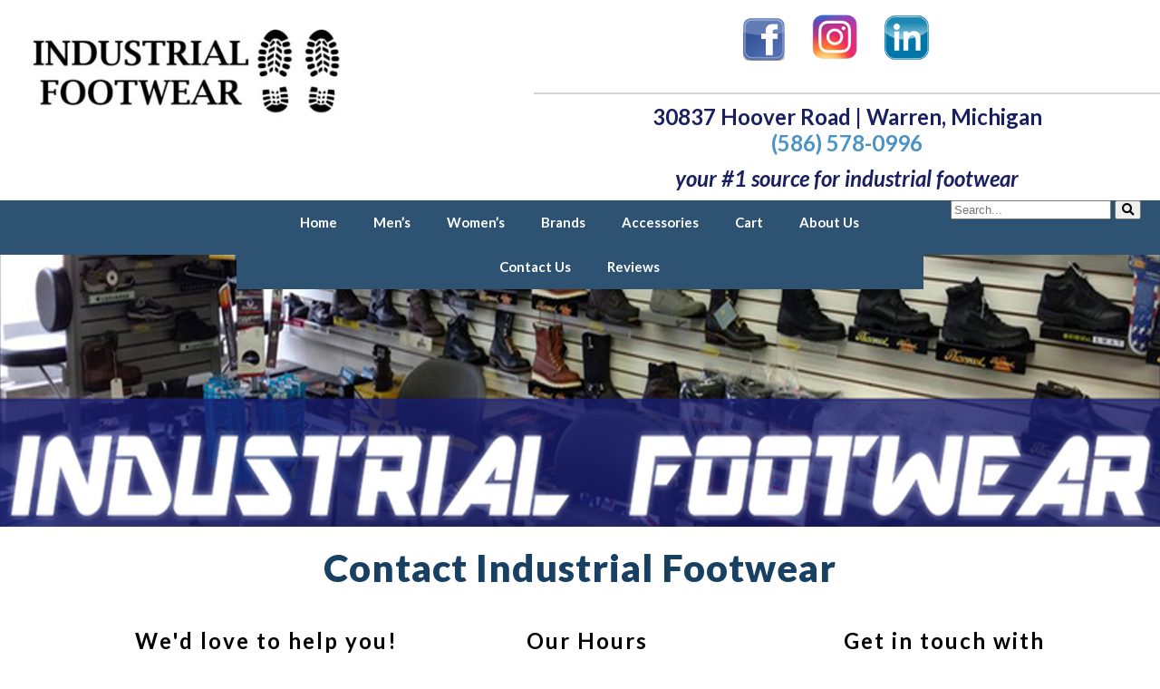

--- FILE ---
content_type: text/html; charset=UTF-8
request_url: https://www.industrialfootwearllc.com/contact/
body_size: 18975
content:
<!DOCTYPE html>
<html lang="en">
<head>

	<title>
   Contact Industrial Footwear - Industrial Footwear Safety Shoes &amp; Boots - Warren, Michigan | Industrial Footwear Safety Shoes &amp; Boots &#8211; Warren, Michigan</title>
<link rel="stylesheet" href="https://www.industrialfootwearllc.com/wp-content/themes/THEME2TWO/style.css">	
<link rel="shortcut icon" href="/favicon.ico">
<meta name='viewport' content='width=device-width, initial-scale=1, maximum-scale=1, user-scalable=no' />		
<link rel="pingback" href="https://www.industrialfootwearllc.com/xmlrpc.php">	
<meta name='robots' content='index, follow, max-image-preview:large, max-snippet:-1, max-video-preview:-1' />

	<!-- This site is optimized with the Yoast SEO plugin v26.7 - https://yoast.com/wordpress/plugins/seo/ -->
	<meta name="description" content="Industrial Footwear sells a full-range of safety shoes and boots for your workforce. Based in Warren, Michigan with online sales. (586) 578-0996" />
	<link rel="canonical" href="https://www.industrialfootwearllc.com/contact/" />
	<meta property="og:locale" content="en_US" />
	<meta property="og:type" content="article" />
	<meta property="og:title" content="Contact Industrial Footwear - Industrial Footwear Safety Shoes &amp; Boots - Warren, Michigan" />
	<meta property="og:description" content="Industrial Footwear sells a full-range of safety shoes and boots for your workforce. Based in Warren, Michigan with online sales. (586) 578-0996" />
	<meta property="og:url" content="https://www.industrialfootwearllc.com/contact/" />
	<meta property="og:site_name" content="Industrial Footwear Safety Shoes &amp; Boots - Warren, Michigan" />
	<meta property="article:publisher" content="https://www.facebook.com/LifetimeDentalGroup" />
	<meta property="article:modified_time" content="2020-05-25T21:57:27+00:00" />
	<meta name="twitter:card" content="summary_large_image" />
	<script type="application/ld+json" class="yoast-schema-graph">{"@context":"https://schema.org","@graph":[{"@type":"WebPage","@id":"https://www.industrialfootwearllc.com/contact/","url":"https://www.industrialfootwearllc.com/contact/","name":"Contact Industrial Footwear - Industrial Footwear Safety Shoes &amp; Boots - Warren, Michigan","isPartOf":{"@id":"https://www.industrialfootwearllc.com/#website"},"datePublished":"2020-05-25T19:10:24+00:00","dateModified":"2020-05-25T21:57:27+00:00","description":"Industrial Footwear sells a full-range of safety shoes and boots for your workforce. Based in Warren, Michigan with online sales. (586) 578-0996","breadcrumb":{"@id":"https://www.industrialfootwearllc.com/contact/#breadcrumb"},"inLanguage":"en","potentialAction":[{"@type":"ReadAction","target":["https://www.industrialfootwearllc.com/contact/"]}]},{"@type":"BreadcrumbList","@id":"https://www.industrialfootwearllc.com/contact/#breadcrumb","itemListElement":[{"@type":"ListItem","position":1,"name":"Home","item":"https://www.industrialfootwearllc.com/"},{"@type":"ListItem","position":2,"name":"Contact Industrial Footwear"}]},{"@type":"WebSite","@id":"https://www.industrialfootwearllc.com/#website","url":"https://www.industrialfootwearllc.com/","name":"Industrial Footwear Safety Shoes &amp; Boots - Warren, Michigan","description":"Safety Shoes and Boots for Professionals","publisher":{"@id":"https://www.industrialfootwearllc.com/#organization"},"potentialAction":[{"@type":"SearchAction","target":{"@type":"EntryPoint","urlTemplate":"https://www.industrialfootwearllc.com/?s={search_term_string}"},"query-input":{"@type":"PropertyValueSpecification","valueRequired":true,"valueName":"search_term_string"}}],"inLanguage":"en"},{"@type":"Organization","@id":"https://www.industrialfootwearllc.com/#organization","name":"Industrial Footwear - Warren, Michigan","url":"https://www.industrialfootwearllc.com/","logo":{"@type":"ImageObject","inLanguage":"en","@id":"https://www.industrialfootwearllc.com/#/schema/logo/image/","url":"https://www.industrialfootwearllc.com/wp-content/uploads/2020/05/Industrial-Footwear-Logo.jpg","contentUrl":"https://www.industrialfootwearllc.com/wp-content/uploads/2020/05/Industrial-Footwear-Logo.jpg","width":1419,"height":440,"caption":"Industrial Footwear - Warren, Michigan"},"image":{"@id":"https://www.industrialfootwearllc.com/#/schema/logo/image/"},"sameAs":["https://www.facebook.com/LifetimeDentalGroup","https://www.instagram.com/lifetimedentalgroup/"]}]}</script>
	<!-- / Yoast SEO plugin. -->


<link rel="alternate" type="application/rss+xml" title="Industrial Footwear Safety Shoes &amp; Boots - Warren, Michigan &raquo; Feed" href="https://www.industrialfootwearllc.com/feed/" />
<link rel="alternate" title="oEmbed (JSON)" type="application/json+oembed" href="https://www.industrialfootwearllc.com/wp-json/oembed/1.0/embed?url=https%3A%2F%2Fwww.industrialfootwearllc.com%2Fcontact%2F" />
<link rel="alternate" title="oEmbed (XML)" type="text/xml+oembed" href="https://www.industrialfootwearllc.com/wp-json/oembed/1.0/embed?url=https%3A%2F%2Fwww.industrialfootwearllc.com%2Fcontact%2F&#038;format=xml" />
<style id='wp-img-auto-sizes-contain-inline-css' type='text/css'>
img:is([sizes=auto i],[sizes^="auto," i]){contain-intrinsic-size:3000px 1500px}
/*# sourceURL=wp-img-auto-sizes-contain-inline-css */
</style>
<style id='wp-emoji-styles-inline-css' type='text/css'>

	img.wp-smiley, img.emoji {
		display: inline !important;
		border: none !important;
		box-shadow: none !important;
		height: 1em !important;
		width: 1em !important;
		margin: 0 0.07em !important;
		vertical-align: -0.1em !important;
		background: none !important;
		padding: 0 !important;
	}
/*# sourceURL=wp-emoji-styles-inline-css */
</style>
<style id='wp-block-library-inline-css' type='text/css'>
:root{--wp-block-synced-color:#7a00df;--wp-block-synced-color--rgb:122,0,223;--wp-bound-block-color:var(--wp-block-synced-color);--wp-editor-canvas-background:#ddd;--wp-admin-theme-color:#007cba;--wp-admin-theme-color--rgb:0,124,186;--wp-admin-theme-color-darker-10:#006ba1;--wp-admin-theme-color-darker-10--rgb:0,107,160.5;--wp-admin-theme-color-darker-20:#005a87;--wp-admin-theme-color-darker-20--rgb:0,90,135;--wp-admin-border-width-focus:2px}@media (min-resolution:192dpi){:root{--wp-admin-border-width-focus:1.5px}}.wp-element-button{cursor:pointer}:root .has-very-light-gray-background-color{background-color:#eee}:root .has-very-dark-gray-background-color{background-color:#313131}:root .has-very-light-gray-color{color:#eee}:root .has-very-dark-gray-color{color:#313131}:root .has-vivid-green-cyan-to-vivid-cyan-blue-gradient-background{background:linear-gradient(135deg,#00d084,#0693e3)}:root .has-purple-crush-gradient-background{background:linear-gradient(135deg,#34e2e4,#4721fb 50%,#ab1dfe)}:root .has-hazy-dawn-gradient-background{background:linear-gradient(135deg,#faaca8,#dad0ec)}:root .has-subdued-olive-gradient-background{background:linear-gradient(135deg,#fafae1,#67a671)}:root .has-atomic-cream-gradient-background{background:linear-gradient(135deg,#fdd79a,#004a59)}:root .has-nightshade-gradient-background{background:linear-gradient(135deg,#330968,#31cdcf)}:root .has-midnight-gradient-background{background:linear-gradient(135deg,#020381,#2874fc)}:root{--wp--preset--font-size--normal:16px;--wp--preset--font-size--huge:42px}.has-regular-font-size{font-size:1em}.has-larger-font-size{font-size:2.625em}.has-normal-font-size{font-size:var(--wp--preset--font-size--normal)}.has-huge-font-size{font-size:var(--wp--preset--font-size--huge)}.has-text-align-center{text-align:center}.has-text-align-left{text-align:left}.has-text-align-right{text-align:right}.has-fit-text{white-space:nowrap!important}#end-resizable-editor-section{display:none}.aligncenter{clear:both}.items-justified-left{justify-content:flex-start}.items-justified-center{justify-content:center}.items-justified-right{justify-content:flex-end}.items-justified-space-between{justify-content:space-between}.screen-reader-text{border:0;clip-path:inset(50%);height:1px;margin:-1px;overflow:hidden;padding:0;position:absolute;width:1px;word-wrap:normal!important}.screen-reader-text:focus{background-color:#ddd;clip-path:none;color:#444;display:block;font-size:1em;height:auto;left:5px;line-height:normal;padding:15px 23px 14px;text-decoration:none;top:5px;width:auto;z-index:100000}html :where(.has-border-color){border-style:solid}html :where([style*=border-top-color]){border-top-style:solid}html :where([style*=border-right-color]){border-right-style:solid}html :where([style*=border-bottom-color]){border-bottom-style:solid}html :where([style*=border-left-color]){border-left-style:solid}html :where([style*=border-width]){border-style:solid}html :where([style*=border-top-width]){border-top-style:solid}html :where([style*=border-right-width]){border-right-style:solid}html :where([style*=border-bottom-width]){border-bottom-style:solid}html :where([style*=border-left-width]){border-left-style:solid}html :where(img[class*=wp-image-]){height:auto;max-width:100%}:where(figure){margin:0 0 1em}html :where(.is-position-sticky){--wp-admin--admin-bar--position-offset:var(--wp-admin--admin-bar--height,0px)}@media screen and (max-width:600px){html :where(.is-position-sticky){--wp-admin--admin-bar--position-offset:0px}}

/*# sourceURL=wp-block-library-inline-css */
</style><link rel='stylesheet' id='wc-blocks-style-css' href='https://www.industrialfootwearllc.com/wp-content/plugins/woocommerce/assets/client/blocks/wc-blocks.css?ver=wc-10.4.3' type='text/css' media='all' />
<style id='global-styles-inline-css' type='text/css'>
:root{--wp--preset--aspect-ratio--square: 1;--wp--preset--aspect-ratio--4-3: 4/3;--wp--preset--aspect-ratio--3-4: 3/4;--wp--preset--aspect-ratio--3-2: 3/2;--wp--preset--aspect-ratio--2-3: 2/3;--wp--preset--aspect-ratio--16-9: 16/9;--wp--preset--aspect-ratio--9-16: 9/16;--wp--preset--color--black: #000000;--wp--preset--color--cyan-bluish-gray: #abb8c3;--wp--preset--color--white: #ffffff;--wp--preset--color--pale-pink: #f78da7;--wp--preset--color--vivid-red: #cf2e2e;--wp--preset--color--luminous-vivid-orange: #ff6900;--wp--preset--color--luminous-vivid-amber: #fcb900;--wp--preset--color--light-green-cyan: #7bdcb5;--wp--preset--color--vivid-green-cyan: #00d084;--wp--preset--color--pale-cyan-blue: #8ed1fc;--wp--preset--color--vivid-cyan-blue: #0693e3;--wp--preset--color--vivid-purple: #9b51e0;--wp--preset--gradient--vivid-cyan-blue-to-vivid-purple: linear-gradient(135deg,rgb(6,147,227) 0%,rgb(155,81,224) 100%);--wp--preset--gradient--light-green-cyan-to-vivid-green-cyan: linear-gradient(135deg,rgb(122,220,180) 0%,rgb(0,208,130) 100%);--wp--preset--gradient--luminous-vivid-amber-to-luminous-vivid-orange: linear-gradient(135deg,rgb(252,185,0) 0%,rgb(255,105,0) 100%);--wp--preset--gradient--luminous-vivid-orange-to-vivid-red: linear-gradient(135deg,rgb(255,105,0) 0%,rgb(207,46,46) 100%);--wp--preset--gradient--very-light-gray-to-cyan-bluish-gray: linear-gradient(135deg,rgb(238,238,238) 0%,rgb(169,184,195) 100%);--wp--preset--gradient--cool-to-warm-spectrum: linear-gradient(135deg,rgb(74,234,220) 0%,rgb(151,120,209) 20%,rgb(207,42,186) 40%,rgb(238,44,130) 60%,rgb(251,105,98) 80%,rgb(254,248,76) 100%);--wp--preset--gradient--blush-light-purple: linear-gradient(135deg,rgb(255,206,236) 0%,rgb(152,150,240) 100%);--wp--preset--gradient--blush-bordeaux: linear-gradient(135deg,rgb(254,205,165) 0%,rgb(254,45,45) 50%,rgb(107,0,62) 100%);--wp--preset--gradient--luminous-dusk: linear-gradient(135deg,rgb(255,203,112) 0%,rgb(199,81,192) 50%,rgb(65,88,208) 100%);--wp--preset--gradient--pale-ocean: linear-gradient(135deg,rgb(255,245,203) 0%,rgb(182,227,212) 50%,rgb(51,167,181) 100%);--wp--preset--gradient--electric-grass: linear-gradient(135deg,rgb(202,248,128) 0%,rgb(113,206,126) 100%);--wp--preset--gradient--midnight: linear-gradient(135deg,rgb(2,3,129) 0%,rgb(40,116,252) 100%);--wp--preset--font-size--small: 13px;--wp--preset--font-size--medium: 20px;--wp--preset--font-size--large: 36px;--wp--preset--font-size--x-large: 42px;--wp--preset--spacing--20: 0.44rem;--wp--preset--spacing--30: 0.67rem;--wp--preset--spacing--40: 1rem;--wp--preset--spacing--50: 1.5rem;--wp--preset--spacing--60: 2.25rem;--wp--preset--spacing--70: 3.38rem;--wp--preset--spacing--80: 5.06rem;--wp--preset--shadow--natural: 6px 6px 9px rgba(0, 0, 0, 0.2);--wp--preset--shadow--deep: 12px 12px 50px rgba(0, 0, 0, 0.4);--wp--preset--shadow--sharp: 6px 6px 0px rgba(0, 0, 0, 0.2);--wp--preset--shadow--outlined: 6px 6px 0px -3px rgb(255, 255, 255), 6px 6px rgb(0, 0, 0);--wp--preset--shadow--crisp: 6px 6px 0px rgb(0, 0, 0);}:where(.is-layout-flex){gap: 0.5em;}:where(.is-layout-grid){gap: 0.5em;}body .is-layout-flex{display: flex;}.is-layout-flex{flex-wrap: wrap;align-items: center;}.is-layout-flex > :is(*, div){margin: 0;}body .is-layout-grid{display: grid;}.is-layout-grid > :is(*, div){margin: 0;}:where(.wp-block-columns.is-layout-flex){gap: 2em;}:where(.wp-block-columns.is-layout-grid){gap: 2em;}:where(.wp-block-post-template.is-layout-flex){gap: 1.25em;}:where(.wp-block-post-template.is-layout-grid){gap: 1.25em;}.has-black-color{color: var(--wp--preset--color--black) !important;}.has-cyan-bluish-gray-color{color: var(--wp--preset--color--cyan-bluish-gray) !important;}.has-white-color{color: var(--wp--preset--color--white) !important;}.has-pale-pink-color{color: var(--wp--preset--color--pale-pink) !important;}.has-vivid-red-color{color: var(--wp--preset--color--vivid-red) !important;}.has-luminous-vivid-orange-color{color: var(--wp--preset--color--luminous-vivid-orange) !important;}.has-luminous-vivid-amber-color{color: var(--wp--preset--color--luminous-vivid-amber) !important;}.has-light-green-cyan-color{color: var(--wp--preset--color--light-green-cyan) !important;}.has-vivid-green-cyan-color{color: var(--wp--preset--color--vivid-green-cyan) !important;}.has-pale-cyan-blue-color{color: var(--wp--preset--color--pale-cyan-blue) !important;}.has-vivid-cyan-blue-color{color: var(--wp--preset--color--vivid-cyan-blue) !important;}.has-vivid-purple-color{color: var(--wp--preset--color--vivid-purple) !important;}.has-black-background-color{background-color: var(--wp--preset--color--black) !important;}.has-cyan-bluish-gray-background-color{background-color: var(--wp--preset--color--cyan-bluish-gray) !important;}.has-white-background-color{background-color: var(--wp--preset--color--white) !important;}.has-pale-pink-background-color{background-color: var(--wp--preset--color--pale-pink) !important;}.has-vivid-red-background-color{background-color: var(--wp--preset--color--vivid-red) !important;}.has-luminous-vivid-orange-background-color{background-color: var(--wp--preset--color--luminous-vivid-orange) !important;}.has-luminous-vivid-amber-background-color{background-color: var(--wp--preset--color--luminous-vivid-amber) !important;}.has-light-green-cyan-background-color{background-color: var(--wp--preset--color--light-green-cyan) !important;}.has-vivid-green-cyan-background-color{background-color: var(--wp--preset--color--vivid-green-cyan) !important;}.has-pale-cyan-blue-background-color{background-color: var(--wp--preset--color--pale-cyan-blue) !important;}.has-vivid-cyan-blue-background-color{background-color: var(--wp--preset--color--vivid-cyan-blue) !important;}.has-vivid-purple-background-color{background-color: var(--wp--preset--color--vivid-purple) !important;}.has-black-border-color{border-color: var(--wp--preset--color--black) !important;}.has-cyan-bluish-gray-border-color{border-color: var(--wp--preset--color--cyan-bluish-gray) !important;}.has-white-border-color{border-color: var(--wp--preset--color--white) !important;}.has-pale-pink-border-color{border-color: var(--wp--preset--color--pale-pink) !important;}.has-vivid-red-border-color{border-color: var(--wp--preset--color--vivid-red) !important;}.has-luminous-vivid-orange-border-color{border-color: var(--wp--preset--color--luminous-vivid-orange) !important;}.has-luminous-vivid-amber-border-color{border-color: var(--wp--preset--color--luminous-vivid-amber) !important;}.has-light-green-cyan-border-color{border-color: var(--wp--preset--color--light-green-cyan) !important;}.has-vivid-green-cyan-border-color{border-color: var(--wp--preset--color--vivid-green-cyan) !important;}.has-pale-cyan-blue-border-color{border-color: var(--wp--preset--color--pale-cyan-blue) !important;}.has-vivid-cyan-blue-border-color{border-color: var(--wp--preset--color--vivid-cyan-blue) !important;}.has-vivid-purple-border-color{border-color: var(--wp--preset--color--vivid-purple) !important;}.has-vivid-cyan-blue-to-vivid-purple-gradient-background{background: var(--wp--preset--gradient--vivid-cyan-blue-to-vivid-purple) !important;}.has-light-green-cyan-to-vivid-green-cyan-gradient-background{background: var(--wp--preset--gradient--light-green-cyan-to-vivid-green-cyan) !important;}.has-luminous-vivid-amber-to-luminous-vivid-orange-gradient-background{background: var(--wp--preset--gradient--luminous-vivid-amber-to-luminous-vivid-orange) !important;}.has-luminous-vivid-orange-to-vivid-red-gradient-background{background: var(--wp--preset--gradient--luminous-vivid-orange-to-vivid-red) !important;}.has-very-light-gray-to-cyan-bluish-gray-gradient-background{background: var(--wp--preset--gradient--very-light-gray-to-cyan-bluish-gray) !important;}.has-cool-to-warm-spectrum-gradient-background{background: var(--wp--preset--gradient--cool-to-warm-spectrum) !important;}.has-blush-light-purple-gradient-background{background: var(--wp--preset--gradient--blush-light-purple) !important;}.has-blush-bordeaux-gradient-background{background: var(--wp--preset--gradient--blush-bordeaux) !important;}.has-luminous-dusk-gradient-background{background: var(--wp--preset--gradient--luminous-dusk) !important;}.has-pale-ocean-gradient-background{background: var(--wp--preset--gradient--pale-ocean) !important;}.has-electric-grass-gradient-background{background: var(--wp--preset--gradient--electric-grass) !important;}.has-midnight-gradient-background{background: var(--wp--preset--gradient--midnight) !important;}.has-small-font-size{font-size: var(--wp--preset--font-size--small) !important;}.has-medium-font-size{font-size: var(--wp--preset--font-size--medium) !important;}.has-large-font-size{font-size: var(--wp--preset--font-size--large) !important;}.has-x-large-font-size{font-size: var(--wp--preset--font-size--x-large) !important;}
/*# sourceURL=global-styles-inline-css */
</style>

<style id='classic-theme-styles-inline-css' type='text/css'>
/*! This file is auto-generated */
.wp-block-button__link{color:#fff;background-color:#32373c;border-radius:9999px;box-shadow:none;text-decoration:none;padding:calc(.667em + 2px) calc(1.333em + 2px);font-size:1.125em}.wp-block-file__button{background:#32373c;color:#fff;text-decoration:none}
/*# sourceURL=/wp-includes/css/classic-themes.min.css */
</style>
<link rel='stylesheet' id='contact-form-7-css' href='https://www.industrialfootwearllc.com/wp-content/plugins/contact-form-7/includes/css/styles.css?ver=6.1.4' type='text/css' media='all' />
<link rel='stylesheet' id='siteorigin-panels-front-css' href='https://www.industrialfootwearllc.com/wp-content/plugins/siteorigin-panels/css/front-flex.min.css?ver=2.33.5' type='text/css' media='all' />
<link rel='stylesheet' id='sow-contact-form-default-1dceae4ce411-884-css' href='https://www.industrialfootwearllc.com/wp-content/uploads/siteorigin-widgets/sow-contact-form-default-1dceae4ce411-884.css?ver=6.9' type='text/css' media='all' />
<link rel='stylesheet' id='sp-wps-font-awesome-css' href='https://www.industrialfootwearllc.com/wp-content/plugins/woo-product-slider/src/Frontend/assets/css/font-awesome.min.css?ver=2.8.10' type='text/css' media='all' />
<link rel='stylesheet' id='sp-wps-swiper-css' href='https://www.industrialfootwearllc.com/wp-content/plugins/woo-product-slider/src/Frontend/assets/css/swiper.min.css?ver=2.8.10' type='text/css' media='all' />
<link rel='stylesheet' id='sp_wps-fontello-icon-css' href='https://www.industrialfootwearllc.com/wp-content/plugins/woo-product-slider/src/Admin/assets/css/fontello.min.css?ver=2.8.10' type='text/css' media='all' />
<link rel='stylesheet' id='sp-wps-style-css' href='https://www.industrialfootwearllc.com/wp-content/plugins/woo-product-slider/src/Frontend/assets/css/style.min.css?ver=2.8.10' type='text/css' media='all' />
<style id='sp-wps-style-inline-css' type='text/css'>
#wps-slider-section #sp-woo-product-slider-11274.wps-product-section .wpsp-pagination-dot .swiper-pagination-bullet{ background-color:#cccccc; } #wps-slider-section #sp-woo-product-slider-11274.wps-product-section .wpsp-pagination-dot .swiper-pagination-bullet.swiper-pagination-bullet-active{ background-color:#333333; }#wps-slider-section #sp-woo-product-slider-11274.wps-product-section .wpsp-nav { color:#444444; background-color:transparent; border: 1px solid #aaaaaa; } #wps-slider-section #sp-woo-product-slider-11274.wps-product-section .wpsp-nav:hover { color:#ffffff; background-color:#444444; border-color:#444444; } #wps-slider-section.wps-slider-section-11274{ padding-top: 45px; }#wps-slider-section #sp-woo-product-slider-11274.wps-product-section[data-layout=grid] { margin-left: -20px;}#wps-slider-section #sp-woo-product-slider-11274 .wpsf-grid-item { padding-left: 20px; margin-bottom: 20px;}#wps-slider-section #sp-woo-product-slider-11274 .wpsf-product-title a{ color: #444444; font-size: 15px; } #wps-slider-section #sp-woo-product-slider-11274 .wpsf-product-title a:hover{ color: #955b89; }#wps-slider-section #sp-woo-product-slider-11274 .wpsf-product-price { color: #222222; font-size: 14px; } #wps-slider-section #sp-woo-product-slider-11274 .wpsf-product-price del span { color: #888888; }#wps-slider-section #sp-woo-product-slider-11274.wps-product-section .star-rating span:before { color: #F4C100; } #wps-slider-section #sp-woo-product-slider-11274.wps-product-section .star-rating:before{ color: #C8C8C8; }#wps-slider-section #sp-woo-product-slider-11274 .wpsf-cart-button a:not(.sp-wqvpro-view-button):not(.sp-wqv-view-button){ color: #444444; background-color: transparent; border: 1px solid #222222; } #wps-slider-section #sp-woo-product-slider-11274 .wpsf-cart-button a:not(.sp-wqvpro-view-button):not(.sp-wqv-view-button):hover, #wps-slider-section #sp-woo-product-slider-11274 .wpsf-cart-button a.added_to_cart{ color: #ffffff; background-color: #222222; border-color: #222222; }#sp-woo-product-slider-11274.sp-wps-custom-template .wps-product-image .wpsf-product-img,#sp-woo-product-slider-11274.sp-wps-theme_one .wps-product-image { border: 1px solid #dddddd;}#wps-slider-section #sp-woo-product-slider-11274.sp-wps-theme_one .wpsf-product:hover .wps-product-image, #sp-woo-product-slider-11274.sp-wps-custom-template .sp-wps-product-image-area:hover .wps-product-image .wpsf-product-img { border-color: #dddddd;}#wps-slider-section #sp-woo-product-slider-11274 .wps-pagination ul li .page-numbers {background: transparent; color: #5e5e5e; border: 2px solid #dddddd; } #wps-slider-section #sp-woo-product-slider-11274 .wps-pagination ul li .page-numbers:hover,#wps-slider-section #sp-woo-product-slider-11274 .wps-pagination ul li .page-numbers.current {background: #5e5e5e; color: #ffffff; border-color: #5e5e5e; }#wps-slider-section #sp-woo-product-slider-11274 a.sp-wqv-view-button{ display: none; }#wps-slider-section #sp-woo-product-slider-11274.sp-wps-custom-template .wpsf-product .wps-product-data { border: 1px solid #dddddd;}#wps-slider-section #sp-woo-product-slider-11274.sp-wps-custom-template .wpsf-product:hover {border-color: #dddddd;}#wps-slider-section #sp-woo-product-slider-11274.sp-wps-custom-template .wpsf-product .sp-wps-product-details {padding: 18px 20px 20px 20px;}
/*# sourceURL=sp-wps-style-inline-css */
</style>
<link rel='stylesheet' id='woocommerce-layout-css' href='https://www.industrialfootwearllc.com/wp-content/plugins/woocommerce/assets/css/woocommerce-layout.css?ver=10.4.3' type='text/css' media='all' />
<link rel='stylesheet' id='woocommerce-smallscreen-css' href='https://www.industrialfootwearllc.com/wp-content/plugins/woocommerce/assets/css/woocommerce-smallscreen.css?ver=10.4.3' type='text/css' media='only screen and (max-width: 768px)' />
<link rel='stylesheet' id='woocommerce-general-css' href='https://www.industrialfootwearllc.com/wp-content/plugins/woocommerce/assets/css/woocommerce.css?ver=10.4.3' type='text/css' media='all' />
<style id='woocommerce-inline-inline-css' type='text/css'>
.woocommerce form .form-row .required { visibility: visible; }
/*# sourceURL=woocommerce-inline-inline-css */
</style>
<link rel='stylesheet' id='ubermenu-css' href='https://www.industrialfootwearllc.com/wp-content/plugins/ubermenu/pro/assets/css/ubermenu.min.css?ver=3.8.5' type='text/css' media='all' />
<link rel='stylesheet' id='ubermenu-font-awesome-all-css' href='https://www.industrialfootwearllc.com/wp-content/plugins/ubermenu/assets/fontawesome/css/all.min.css?ver=6.9' type='text/css' media='all' />
<script type="text/javascript" src="https://www.industrialfootwearllc.com/wp-includes/js/jquery/jquery.min.js?ver=3.7.1" id="jquery-core-js"></script>
<script type="text/javascript" src="https://www.industrialfootwearllc.com/wp-includes/js/jquery/jquery-migrate.min.js?ver=3.4.1" id="jquery-migrate-js"></script>
<script type="text/javascript" id="sow-contact-js-extra">
/* <![CDATA[ */
var sowContact = {"scrollto":"1","scrollto_offset":"0"};
//# sourceURL=sow-contact-js-extra
/* ]]> */
</script>
<script type="text/javascript" src="https://www.industrialfootwearllc.com/wp-content/plugins/so-widgets-bundle/widgets/contact/js/contact.min.js?ver=1.70.4" id="sow-contact-js"></script>
<script type="text/javascript" src="https://www.industrialfootwearllc.com/wp-content/plugins/woocommerce/assets/js/jquery-blockui/jquery.blockUI.min.js?ver=2.7.0-wc.10.4.3" id="wc-jquery-blockui-js" defer="defer" data-wp-strategy="defer"></script>
<script type="text/javascript" id="wc-add-to-cart-js-extra">
/* <![CDATA[ */
var wc_add_to_cart_params = {"ajax_url":"/wp-admin/admin-ajax.php","wc_ajax_url":"/?wc-ajax=%%endpoint%%","i18n_view_cart":"View cart","cart_url":"https://www.industrialfootwearllc.com/cart/","is_cart":"","cart_redirect_after_add":"no"};
//# sourceURL=wc-add-to-cart-js-extra
/* ]]> */
</script>
<script type="text/javascript" src="https://www.industrialfootwearllc.com/wp-content/plugins/woocommerce/assets/js/frontend/add-to-cart.min.js?ver=10.4.3" id="wc-add-to-cart-js" defer="defer" data-wp-strategy="defer"></script>
<script type="text/javascript" src="https://www.industrialfootwearllc.com/wp-content/plugins/woocommerce/assets/js/js-cookie/js.cookie.min.js?ver=2.1.4-wc.10.4.3" id="wc-js-cookie-js" defer="defer" data-wp-strategy="defer"></script>
<script type="text/javascript" id="woocommerce-js-extra">
/* <![CDATA[ */
var woocommerce_params = {"ajax_url":"/wp-admin/admin-ajax.php","wc_ajax_url":"/?wc-ajax=%%endpoint%%","i18n_password_show":"Show password","i18n_password_hide":"Hide password"};
//# sourceURL=woocommerce-js-extra
/* ]]> */
</script>
<script type="text/javascript" src="https://www.industrialfootwearllc.com/wp-content/plugins/woocommerce/assets/js/frontend/woocommerce.min.js?ver=10.4.3" id="woocommerce-js" defer="defer" data-wp-strategy="defer"></script>
<link rel="https://api.w.org/" href="https://www.industrialfootwearllc.com/wp-json/" /><link rel="alternate" title="JSON" type="application/json" href="https://www.industrialfootwearllc.com/wp-json/wp/v2/pages/884" /><link rel='shortlink' href='https://www.industrialfootwearllc.com/?p=884' />
	<link rel="preconnect" href="https://fonts.googleapis.com">
	<link rel="preconnect" href="https://fonts.gstatic.com">
	<link href='https://fonts.googleapis.com/css2?display=swap&family=Lato:ital,wght@0,100;0,300;0,700;0,900;1,300;1,700&family=Magra' rel='stylesheet'>        <script type="text/javascript">
            (function () {
                window.lsow_fs = {can_use_premium_code: false};
            })();
        </script>
        <style id="ubermenu-custom-generated-css">
/** Font Awesome 4 Compatibility **/
.fa{font-style:normal;font-variant:normal;font-weight:normal;font-family:FontAwesome;}

/** UberMenu Custom Menu Styles (Customizer) **/
/* main */
 .ubermenu-main { margin-bottom:20px; background:#2e5372; }
 .ubermenu-main.ubermenu-transition-fade .ubermenu-item .ubermenu-submenu-drop { margin-top:0; }
 .ubermenu-main .ubermenu-item-level-0 > .ubermenu-target { color:#ffffff; }
 .ubermenu.ubermenu-main .ubermenu-item-level-0 > .ubermenu-target { background:#2e5372; }
 .ubermenu.ubermenu-main .ubermenu-item-level-0:hover > .ubermenu-target, .ubermenu-main .ubermenu-item-level-0.ubermenu-active > .ubermenu-target { background:#1a1f61; }
 .ubermenu-main .ubermenu-submenu.ubermenu-submenu-drop { background-color:#2e5372; }
 .ubermenu-main .ubermenu-submenu .ubermenu-item-header > .ubermenu-target:hover { color:#1a1f61; }
 .ubermenu-responsive-toggle.ubermenu-responsive-toggle-main { color:#ffffff; }


/* Status: Loaded from Transient */

</style>	<noscript><style>.woocommerce-product-gallery{ opacity: 1 !important; }</style></noscript>
	<style media="all" id="siteorigin-panels-layouts-head">/* Layout 884 */ #pgc-884-0-0 { width:5.1367%;width:calc(5.1367% - ( 0.94863274971404 * 30px ) ) } #pgc-884-0-1 { width:36.8745%;width:calc(36.8745% - ( 0.63125471916749 * 30px ) ) } #pgc-884-0-2 { width:25.2434%;width:calc(25.2434% - ( 0.74756584406749 * 30px ) ) } #pgc-884-0-3 { width:26.8754%;width:calc(26.8754% - ( 0.73124640221885 * 30px ) ) } #pgc-884-0-4 { width:5.87%;width:calc(5.87% - ( 0.94130028483213 * 30px ) ) } #pl-884 .so-panel { margin-bottom:30px } #pl-884 .so-panel:last-of-type { margin-bottom:0px } #pg-884-0.panel-has-style > .panel-row-style, #pg-884-0.panel-no-style { -webkit-align-items:flex-start;align-items:flex-start } @media (max-width:780px){ #pg-884-0.panel-no-style, #pg-884-0.panel-has-style > .panel-row-style, #pg-884-0 { -webkit-flex-direction:column;-ms-flex-direction:column;flex-direction:column } #pg-884-0 > .panel-grid-cell , #pg-884-0 > .panel-row-style > .panel-grid-cell { width:100%;margin-right:0 } #pgc-884-0-0 , #pgc-884-0-1 , #pgc-884-0-2 , #pgc-884-0-3 { margin-bottom:30px } #pl-884 .panel-grid-cell { padding:0 } #pl-884 .panel-grid .panel-grid-cell-empty { display:none } #pl-884 .panel-grid .panel-grid-cell-mobile-last { margin-bottom:0px }  } </style><link rel="icon" href="https://www.industrialfootwearllc.com/wp-content/uploads/2020/05/cropped-Industrial-Footwear-Logo-32x32.jpg" sizes="32x32" />
<link rel="icon" href="https://www.industrialfootwearllc.com/wp-content/uploads/2020/05/cropped-Industrial-Footwear-Logo-192x192.jpg" sizes="192x192" />
<link rel="apple-touch-icon" href="https://www.industrialfootwearllc.com/wp-content/uploads/2020/05/cropped-Industrial-Footwear-Logo-180x180.jpg" />
<meta name="msapplication-TileImage" content="https://www.industrialfootwearllc.com/wp-content/uploads/2020/05/cropped-Industrial-Footwear-Logo-270x270.jpg" />
		<style type="text/css" id="wp-custom-css">
			.single-post .entry-content { padding-left: 20px; padding-right: 20px; }


element.style {
    padding-left: 150px;
	  padding-right: 150px;
}
.postmetadata {
	padding-left:150px;
}
.hentry {
	margin-left:150px;
	margin-right:150px;
}
.woocommerce ul.products li.product a img {
	width: 50%;
}
.woocommerce div.product div.images img {
	width: 75%;
}
.lsow-container *, .lsow-container *::after, .lsow-container *::before, .lsow-grid-container *, .lsow-grid-container *::after, .lsow-grid-container *::before {
	color: #FFF !important;
}
.woocommerce:where(body:not(.woocommerce-uses-block-theme)) div.product p.price, .woocommerce:where(body:not(.woocommerce-uses-block-theme)) div.product span.price {
	font-size: 28px;
	font-weight: bolder !important;
	color: #000 !important;
}
.wcpscwc-product-slider * {
	font-size: 22px;
	color: #000;
	font-weight: bolder !important;
}		</style>
			<style id="egf-frontend-styles" type="text/css">
		.panel-grid-cell .widget-title {font-size: 21px!important;} .lsow-author-name {font-size: 16px!important;} li {font-family: 'Lato', sans-serif!important;font-size: 17px!important;font-style: italic!important;font-weight: 300!important;} h1 {font-family: 'Lato', sans-serif!important;font-size: 24px!important;font-style: normal!important;font-weight: 700!important;} h10 {color: #174063!important;font-family: 'Lato', sans-serif!important;font-size: 42px!important;font-style: normal!important;font-weight: 900!important;letter-spacing: 1px!important;line-height: 2!important;} h11 {color: #dd3333!important;font-family: 'Lato', sans-serif!important;font-size: 20px!important;font-style: italic!important;font-weight: 700!important;} h12 {color: #000000!important;font-family: 'Lato', sans-serif!important;font-size: 24px!important;font-style: normal!important;font-weight: 700!important;} h13 {color: #174063!important;font-family: 'Lato', sans-serif!important;font-size: 22px!important;font-style: normal!important;font-weight: 700!important;line-height: 1.2!important;} h2 {color: #4b93c4!important;font-family: 'Lato', sans-serif!important;font-size: 24px!important;font-style: normal!important;font-weight: 700!important;} h3 {color: #174063!important;font-family: 'Lato', sans-serif!important;font-size: 22px!important;font-style: normal!important;font-weight: 700!important;border-top-left-radius: 6px!important;border-top-right-radius: 6px!important;border-bottom-right-radius: 6px!important;border-bottom-left-radius: 6px!important;} h7 {font-family: 'Lato', sans-serif!important;font-size: 29px!important;font-style: normal!important;font-weight: 700!important;} h8 {color: #629bc6!important;font-family: 'Lato', sans-serif!important;font-size: 18px!important;font-style: normal!important;font-weight: 700!important;} h9 {font-family: 'Lato', sans-serif!important;font-size: 20px!important;font-style: italic!important;font-weight: 300!important;} a {color: #174063!important;text-decoration: underline!important;} .lsow-testimonials .lsow-testimonial-text {color: #ffffff!important;font-family: 'Magra', sans-serif!important;font-size: 12px!important;font-style: normal!important;font-weight: 400!important;} .ubermenu.ubermenu-main .ubermenu-item-level-0 > .ubermenu-target {color: #ffffff!important;font-family: 'Lato', sans-serif!important;font-style: normal!important;font-weight: 100!important;} .panel-grid-cell .widget-title {background-color: #ddf1ff!important;color: #174063!important;font-family: 'Lato', sans-serif!important;font-size: 25px!important;font-style: normal!important;font-weight: 700!important;} #wpadminbar .quicklinks>ul>li>a, #wpadminbar #wp-admin-bar-my-sites a.ab-item, #wpadminbar #wp-admin-bar-site-name a.ab-item, #wpadminbar .quicklinks .menupop ul li .ab-item, #wpadminbar .quicklinks .menupop ul li a strong, #wpadminbar .quicklinks .menupop.hover ul li .ab-item, #wpadminbar .shortlink-input, #wpadminbar.nojs .quicklinks .menupop:hover ul li .ab-item {color: #ffffff!important;} .ubermenu .ubermenu-target-text {color: #ffffff!important;font-family: 'Lato', sans-serif!important;font-style: normal!important;font-weight: 700!important;} p {color: #000000;font-family: 'Lato', sans-serif;font-size: 20px;font-style: normal;font-weight: 300;padding-left: 25px;padding-right: 25px;} h1 {font-family: 'Lato', sans-serif;font-size: 10px;font-style: normal;font-weight: 700;letter-spacing: 2px;padding-left: 25px;padding-right: 25px;} h2 {color: #4b93c4;font-family: 'Lato', sans-serif;font-style: normal;font-weight: 100;padding-left: 25px;padding-right: 25px;} h5 {color: #174063;font-family: 'Lato', sans-serif;font-size: 29px;font-style: normal;font-weight: 700;} li {font-size: 15px!important;} .lsow-container *, .lsow-container *::after, .lsow-container *::before, .lsow-grid-container *, .lsow-grid-container *::after, .lsow-grid-container *::before {color: #ffffff!important;} .lsow-grid-container *::after {} h3 {} h4 {} h6 {} 	</style>
	</head>
<!--- BEGIN LAYOUT --->

<body class="wp-singular page-template-default page page-id-884 wp-theme-THEME2TWO theme-THEME2TWO siteorigin-panels siteorigin-panels-before-js woocommerce-no-js metaslider-plugin">

<header>
	<div id="siteorigin-panels-builder-2" class="widget widget_siteorigin-panels-builder"><div id="pl-w67a3d8cef089a"  class="panel-layout" ><div id="pg-w67a3d8cef089a-0"  class="panel-grid panel-has-style" ><div class="panel-row-style panel-row-style-for-w67a3d8cef089a-0" ><div id="pgc-w67a3d8cef089a-0-0"  class="panel-grid-cell" ><div id="panel-w67a3d8cef089a-0-0-0" class="so-panel widget widget_sow-editor panel-first-child panel-last-child" data-index="0" ><div
			
			class="so-widget-sow-editor so-widget-sow-editor-base"
			
		>
<div class="siteorigin-widget-tinymce textwidget">
	<p><a href="/"><img decoding="async" class="alignleft wp-image-818" src="https://www.industrialfootwearllc.com/wp-content/uploads/2020/05/Industrial-Footwear-Logo-1024x318.jpg" alt="" width="352" height="109" srcset="https://www.industrialfootwearllc.com/wp-content/uploads/2020/05/Industrial-Footwear-Logo-1024x318.jpg 1024w, https://www.industrialfootwearllc.com/wp-content/uploads/2020/05/Industrial-Footwear-Logo-400x124.jpg 400w, https://www.industrialfootwearllc.com/wp-content/uploads/2020/05/Industrial-Footwear-Logo-300x93.jpg 300w, https://www.industrialfootwearllc.com/wp-content/uploads/2020/05/Industrial-Footwear-Logo-768x238.jpg 768w, https://www.industrialfootwearllc.com/wp-content/uploads/2020/05/Industrial-Footwear-Logo.jpg 1419w" sizes="(max-width: 352px) 100vw, 352px" /></a></p>
</div>
</div></div></div><div id="pgc-w67a3d8cef089a-0-1"  class="panel-grid-cell" ><div id="panel-w67a3d8cef089a-0-1-0" class="so-panel widget widget_sow-editor panel-first-child panel-last-child" data-index="1" ><div
			
			class="so-widget-sow-editor so-widget-sow-editor-base"
			
		>
<div class="siteorigin-widget-tinymce textwidget">
	<h2 style="text-align: center;"><span style="color: #1a1f61;"><a style="color: #1a1f61;" href="https://www.facebook.com/Industrial-Footwear-LLC-183773122578135/" target="_blank" rel="noopener"><img decoding="async" class="wp-image-821 alignnone" style="font-size: 16px;" src="https://www.industrialfootwearllc.com/wp-content/uploads/2020/05/facebook-977x1024.png" alt="" width="46" height="48" srcset="https://www.industrialfootwearllc.com/wp-content/uploads/2020/05/facebook-977x1024.png 977w, https://www.industrialfootwearllc.com/wp-content/uploads/2020/05/facebook-400x419.png 400w, https://www.industrialfootwearllc.com/wp-content/uploads/2020/05/facebook-286x300.png 286w, https://www.industrialfootwearllc.com/wp-content/uploads/2020/05/facebook-768x805.png 768w, https://www.industrialfootwearllc.com/wp-content/uploads/2020/05/facebook.png 1020w" sizes="(max-width: 46px) 100vw, 46px" /></a>  <a style="color: #1a1f61;" href="https://www.instagram.com/industrialfootwearllc/" target="_blank" rel="noopener"><img decoding="async" class="alignnone wp-image-819" src="https://www.industrialfootwearllc.com/wp-content/uploads/2020/05/instagram-977x1024.png" alt="" width="50" height="52" srcset="https://www.industrialfootwearllc.com/wp-content/uploads/2020/05/instagram-977x1024.png 977w, https://www.industrialfootwearllc.com/wp-content/uploads/2020/05/instagram-400x419.png 400w, https://www.industrialfootwearllc.com/wp-content/uploads/2020/05/instagram-286x300.png 286w, https://www.industrialfootwearllc.com/wp-content/uploads/2020/05/instagram-768x805.png 768w, https://www.industrialfootwearllc.com/wp-content/uploads/2020/05/instagram.png 1020w" sizes="(max-width: 50px) 100vw, 50px" /></a>  <a style="color: #1a1f61;" href="https://linkedin.com/#" target="_blank" rel="noopener"><img decoding="async" class="alignnone wp-image-820" src="https://www.industrialfootwearllc.com/wp-content/uploads/2020/05/linkedin-977x1024.png" alt="" width="49" height="51" srcset="https://www.industrialfootwearllc.com/wp-content/uploads/2020/05/linkedin-977x1024.png 977w, https://www.industrialfootwearllc.com/wp-content/uploads/2020/05/linkedin-400x419.png 400w, https://www.industrialfootwearllc.com/wp-content/uploads/2020/05/linkedin-286x300.png 286w, https://www.industrialfootwearllc.com/wp-content/uploads/2020/05/linkedin-768x805.png 768w, https://www.industrialfootwearllc.com/wp-content/uploads/2020/05/linkedin.png 1020w" sizes="(max-width: 49px) 100vw, 49px" /></a> </span></h2>
<hr />
<h2 style="text-align: center;"><span style="color: #1a1f61;">30837 Hoover Road | Warren, Michigan</span><br />
(586) 578-0996</h2>
<h2 style="text-align: center;"><span style="color: #1a1f61;"><em><strong>your #1 source for industrial footwear</strong></em></span></h2>
</div>
</div></div></div></div></div></div></div></header>

<section id="menuBar">
	<div id="siteorigin-panels-builder-3" class="widget widget_siteorigin-panels-builder"><div id="pl-w69447bf59ba52"  class="panel-layout" ><div id="pg-w69447bf59ba52-0"  class="panel-grid panel-no-style" ><div id="pgc-w69447bf59ba52-0-0"  class="panel-grid-cell panel-grid-cell-empty" ></div><div id="pgc-w69447bf59ba52-0-1"  class="panel-grid-cell" ><div id="panel-w69447bf59ba52-0-1-0" class="so-panel widget widget_ubermenu_navigation_widget ubermenu_navigation_widget-class panel-first-child panel-last-child" data-index="0" >
<!-- UberMenu [Configuration:main] [Theme Loc:] [Integration:api] -->
<span class="ubermenu-responsive-toggle ubermenu-responsive-toggle-main ubermenu-skin-none ubermenu-loc- ubermenu-responsive-toggle-content-align-left ubermenu-responsive-toggle-align-full " tabindex="0" data-ubermenu-target="ubermenu-main-42"   aria-label="Toggle Menu"><i class="fas fa-bars" ></i>Menu</span><nav id="ubermenu-main-42" class="ubermenu ubermenu-nojs ubermenu-main ubermenu-menu-42 ubermenu-responsive ubermenu-responsive-default ubermenu-responsive-collapse ubermenu-horizontal ubermenu-transition-none ubermenu-trigger-hover_intent ubermenu-skin-none  ubermenu-bar-align-full ubermenu-items-align-center ubermenu-bound ubermenu-disable-submenu-scroll ubermenu-submenu-indicator-closes"><ul id="ubermenu-nav-main-42" class="ubermenu-nav" data-title="Industrial Footwear"><li id="menu-item-868" class="ubermenu-item ubermenu-item-type-post_type ubermenu-item-object-page ubermenu-item-home ubermenu-item-868 ubermenu-item-level-0 ubermenu-column ubermenu-column-auto ubermenu-clear-row" ><a class="ubermenu-target ubermenu-item-layout-default ubermenu-item-layout-text_only" href="https://www.industrialfootwearllc.com/" tabindex="0"><span class="ubermenu-target-title ubermenu-target-text">Home</span></a></li><li id="menu-item-1846" class="ubermenu-item ubermenu-item-type-taxonomy ubermenu-item-object-product_cat ubermenu-item-has-children ubermenu-item-1846 ubermenu-item-level-0 ubermenu-column ubermenu-column-auto ubermenu-clear-row ubermenu-has-submenu-drop ubermenu-has-submenu-mega" ><a class="ubermenu-target ubermenu-item-layout-default ubermenu-item-layout-text_only" href="https://www.industrialfootwearllc.com/product-category/mens/" tabindex="0"><span class="ubermenu-target-title ubermenu-target-text">Men&#8217;s</span></a><ul  class="ubermenu-submenu ubermenu-submenu-id-1846 ubermenu-submenu-type-mega ubermenu-submenu-drop ubermenu-submenu-align-center"  ><li id="menu-item-1847" class="ubermenu-item ubermenu-item-type-taxonomy ubermenu-item-object-product_cat ubermenu-item-1847 ubermenu-item-auto ubermenu-item-header ubermenu-item-level-1 ubermenu-column ubermenu-column-auto ubermenu-clear-row" ><a class="ubermenu-target ubermenu-item-layout-default ubermenu-item-layout-text_only" href="https://www.industrialfootwearllc.com/product-category/oxford/"><span class="ubermenu-target-title ubermenu-target-text">Oxford Safety Toe</span></a></li><li id="menu-item-1853" class="ubermenu-item ubermenu-item-type-taxonomy ubermenu-item-object-product_cat ubermenu-item-1853 ubermenu-item-auto ubermenu-item-header ubermenu-item-level-1 ubermenu-column ubermenu-column-auto ubermenu-clear-row" ><a class="ubermenu-target ubermenu-item-layout-default ubermenu-item-layout-text_only" href="https://www.industrialfootwearllc.com/product-category/chukka-boot/"><span class="ubermenu-target-title ubermenu-target-text">Chukka Boot Safety Toe</span></a></li><li id="menu-item-1850" class="ubermenu-item ubermenu-item-type-taxonomy ubermenu-item-object-product_cat ubermenu-item-1850 ubermenu-item-auto ubermenu-item-header ubermenu-item-level-1 ubermenu-column ubermenu-column-auto ubermenu-clear-row" ><a class="ubermenu-target ubermenu-item-layout-default ubermenu-item-layout-text_only" href="https://www.industrialfootwearllc.com/product-category/pull-on/"><span class="ubermenu-target-title ubermenu-target-text">Pull-On Safety Toe</span></a></li><li id="menu-item-1848" class="ubermenu-item ubermenu-item-type-taxonomy ubermenu-item-object-product_cat ubermenu-item-1848 ubermenu-item-auto ubermenu-item-header ubermenu-item-level-1 ubermenu-column ubermenu-column-auto ubermenu-clear-row" ><a class="ubermenu-target ubermenu-item-layout-default ubermenu-item-layout-text_only" href="https://www.industrialfootwearllc.com/product-category/6-inch/"><span class="ubermenu-target-title ubermenu-target-text">6 Inch Safety Toe</span></a></li><li id="menu-item-1851" class="ubermenu-item ubermenu-item-type-taxonomy ubermenu-item-object-product_cat ubermenu-item-1851 ubermenu-item-auto ubermenu-item-header ubermenu-item-level-1 ubermenu-column ubermenu-column-auto ubermenu-clear-row" ><a class="ubermenu-target ubermenu-item-layout-default ubermenu-item-layout-text_only" href="https://www.industrialfootwearllc.com/product-category/uncategorized/8-inch/"><span class="ubermenu-target-title ubermenu-target-text">8 Inch Safety Toe</span></a></li><li id="menu-item-10652" class="ubermenu-item ubermenu-item-type-taxonomy ubermenu-item-object-product_cat ubermenu-item-10652 ubermenu-item-auto ubermenu-item-header ubermenu-item-level-1 ubermenu-column ubermenu-column-auto ubermenu-clear-row" ><a class="ubermenu-target ubermenu-item-layout-default ubermenu-item-layout-text_only" href="https://www.industrialfootwearllc.com/product-category/duty/"><span class="ubermenu-target-title ubermenu-target-text">Duty/Uniform</span></a></li><li id="menu-item-10371" class="ubermenu-item ubermenu-item-type-taxonomy ubermenu-item-object-product_cat ubermenu-item-10371 ubermenu-item-auto ubermenu-item-header ubermenu-item-level-1 ubermenu-column ubermenu-column-auto ubermenu-clear-row" ><a class="ubermenu-target ubermenu-item-layout-default ubermenu-item-layout-text_only" href="https://www.industrialfootwearllc.com/product-category/insulated/"><span class="ubermenu-target-title ubermenu-target-text">Insulated</span></a></li><li id="menu-item-1852" class="ubermenu-item ubermenu-item-type-taxonomy ubermenu-item-object-product_cat ubermenu-item-1852 ubermenu-item-auto ubermenu-item-header ubermenu-item-level-1 ubermenu-column ubermenu-column-auto ubermenu-clear-row" ><a class="ubermenu-target ubermenu-item-layout-default ubermenu-item-layout-text_only" href="https://www.industrialfootwearllc.com/product-category/metguard/"><span class="ubermenu-target-title ubermenu-target-text">Metguard</span></a></li><li id="menu-item-7523" class="ubermenu-item ubermenu-item-type-taxonomy ubermenu-item-object-product_cat ubermenu-item-7523 ubermenu-item-auto ubermenu-item-header ubermenu-item-level-1 ubermenu-column ubermenu-column-auto ubermenu-clear-row" ><a class="ubermenu-target ubermenu-item-layout-default ubermenu-item-layout-text_only" href="https://www.industrialfootwearllc.com/product-category/soft-toe/"><span class="ubermenu-target-title ubermenu-target-text">Soft Toe</span></a></li><li id="menu-item-10651" class="ubermenu-item ubermenu-item-type-taxonomy ubermenu-item-object-product_cat ubermenu-item-10651 ubermenu-item-auto ubermenu-item-header ubermenu-item-level-1 ubermenu-column ubermenu-column-auto ubermenu-clear-row" ><a class="ubermenu-target ubermenu-item-layout-default ubermenu-item-layout-text_only" href="https://www.industrialfootwearllc.com/product-category/usa-made/"><span class="ubermenu-target-title ubermenu-target-text">USA Made</span></a></li><li id="menu-item-10202" class="ubermenu-item ubermenu-item-type-taxonomy ubermenu-item-object-product_cat ubermenu-item-10202 ubermenu-item-auto ubermenu-item-header ubermenu-item-level-1 ubermenu-column ubermenu-column-auto ubermenu-clear-row" ><a class="ubermenu-target ubermenu-item-layout-default ubermenu-item-layout-text_only" href="https://www.industrialfootwearllc.com/product-category/waterproof/"><span class="ubermenu-target-title ubermenu-target-text">Waterproof</span></a></li></ul></li><li id="menu-item-1849" class="ubermenu-item ubermenu-item-type-taxonomy ubermenu-item-object-product_cat ubermenu-item-has-children ubermenu-item-1849 ubermenu-item-level-0 ubermenu-column ubermenu-column-auto ubermenu-clear-row ubermenu-has-submenu-drop ubermenu-has-submenu-mega" ><a class="ubermenu-target ubermenu-item-layout-default ubermenu-item-layout-text_only" href="https://www.industrialfootwearllc.com/product-category/womens/" tabindex="0"><span class="ubermenu-target-title ubermenu-target-text">Women&#8217;s</span></a><ul  class="ubermenu-submenu ubermenu-submenu-id-1849 ubermenu-submenu-type-mega ubermenu-submenu-drop ubermenu-submenu-align-center"  ><li id="menu-item-6911" class="ubermenu-item ubermenu-item-type-taxonomy ubermenu-item-object-product_cat ubermenu-item-6911 ubermenu-item-auto ubermenu-item-header ubermenu-item-level-1 ubermenu-column ubermenu-column-auto ubermenu-clear-row" ><a class="ubermenu-target ubermenu-item-layout-default ubermenu-item-layout-text_only" href="https://www.industrialfootwearllc.com/product-category/wo/"><span class="ubermenu-target-title ubermenu-target-text">Oxford Safety Toe</span></a></li><li id="menu-item-6912" class="ubermenu-item ubermenu-item-type-taxonomy ubermenu-item-object-product_cat ubermenu-item-6912 ubermenu-item-auto ubermenu-item-header ubermenu-item-level-1 ubermenu-column ubermenu-column-auto ubermenu-clear-row" ><a class="ubermenu-target ubermenu-item-layout-default ubermenu-item-layout-text_only" href="https://www.industrialfootwearllc.com/product-category/wpo/"><span class="ubermenu-target-title ubermenu-target-text">Pull-On Safety Toe</span></a></li><li id="menu-item-6908" class="ubermenu-item ubermenu-item-type-taxonomy ubermenu-item-object-product_cat ubermenu-item-6908 ubermenu-item-auto ubermenu-item-header ubermenu-item-level-1 ubermenu-column ubermenu-column-auto ubermenu-clear-row" ><a class="ubermenu-target ubermenu-item-layout-default ubermenu-item-layout-text_only" href="https://www.industrialfootwearllc.com/product-category/w6/"><span class="ubermenu-target-title ubermenu-target-text">6 Inch Safety Toe</span></a></li><li id="menu-item-6909" class="ubermenu-item ubermenu-item-type-taxonomy ubermenu-item-object-product_cat ubermenu-item-6909 ubermenu-item-auto ubermenu-item-header ubermenu-item-level-1 ubermenu-column ubermenu-column-auto ubermenu-clear-row" ><a class="ubermenu-target ubermenu-item-layout-default ubermenu-item-layout-text_only" href="https://www.industrialfootwearllc.com/product-category/w8/"><span class="ubermenu-target-title ubermenu-target-text">8 Inch Safety Toe</span></a></li><li id="menu-item-10300" class="ubermenu-item ubermenu-item-type-taxonomy ubermenu-item-object-product_cat ubermenu-item-10300 ubermenu-item-auto ubermenu-item-header ubermenu-item-level-1 ubermenu-column ubermenu-column-auto ubermenu-clear-row" ><a class="ubermenu-target ubermenu-item-layout-default ubermenu-item-layout-text_only" href="https://www.industrialfootwearllc.com/product-category/w-met-guard/"><span class="ubermenu-target-title ubermenu-target-text">Metguard</span></a></li><li id="menu-item-10370" class="ubermenu-item ubermenu-item-type-taxonomy ubermenu-item-object-product_cat ubermenu-item-10370 ubermenu-item-auto ubermenu-item-header ubermenu-item-level-1 ubermenu-column ubermenu-column-auto ubermenu-clear-row" ><a class="ubermenu-target ubermenu-item-layout-default ubermenu-item-layout-text_only" href="https://www.industrialfootwearllc.com/product-category/water-proof/"><span class="ubermenu-target-title ubermenu-target-text">Waterproof</span></a></li></ul></li><li id="menu-item-7785" class="ubermenu-item ubermenu-item-type-taxonomy ubermenu-item-object-product_cat ubermenu-item-has-children ubermenu-item-7785 ubermenu-item-level-0 ubermenu-column ubermenu-column-auto ubermenu-clear-row ubermenu-has-submenu-drop ubermenu-has-submenu-mega" ><a class="ubermenu-target ubermenu-item-layout-default ubermenu-item-layout-text_only" href="https://www.industrialfootwearllc.com/product-category/brands/" tabindex="0"><span class="ubermenu-target-title ubermenu-target-text">Brands</span></a><ul  class="ubermenu-submenu ubermenu-submenu-id-7785 ubermenu-submenu-type-mega ubermenu-submenu-drop ubermenu-submenu-align-center"  ><li id="menu-item-7787" class="ubermenu-item ubermenu-item-type-taxonomy ubermenu-item-object-product_cat ubermenu-item-7787 ubermenu-item-auto ubermenu-item-header ubermenu-item-level-1 ubermenu-column ubermenu-column-auto ubermenu-clear-row" ><a class="ubermenu-target ubermenu-item-layout-default ubermenu-item-layout-text_only" href="https://www.industrialfootwearllc.com/product-category/airwalk/"><span class="ubermenu-target-title ubermenu-target-text">Airwalk</span></a></li><li id="menu-item-7789" class="ubermenu-item ubermenu-item-type-taxonomy ubermenu-item-object-product_cat ubermenu-item-7789 ubermenu-item-auto ubermenu-item-header ubermenu-item-level-1 ubermenu-column ubermenu-column-auto ubermenu-clear-row" ><a class="ubermenu-target ubermenu-item-layout-default ubermenu-item-layout-text_only" href="https://www.industrialfootwearllc.com/product-category/ariat/"><span class="ubermenu-target-title ubermenu-target-text">Ariat</span></a></li><li id="menu-item-7791" class="ubermenu-item ubermenu-item-type-taxonomy ubermenu-item-object-product_cat ubermenu-item-7791 ubermenu-item-auto ubermenu-item-header ubermenu-item-level-1 ubermenu-column ubermenu-column-auto ubermenu-clear-row" ><a class="ubermenu-target ubermenu-item-layout-default ubermenu-item-layout-text_only" href="https://www.industrialfootwearllc.com/product-category/avenger/"><span class="ubermenu-target-title ubermenu-target-text">Avenger</span></a></li><li id="menu-item-7792" class="ubermenu-item ubermenu-item-type-taxonomy ubermenu-item-object-product_cat ubermenu-item-7792 ubermenu-item-auto ubermenu-item-header ubermenu-item-level-1 ubermenu-column ubermenu-column-auto ubermenu-clear-row" ><a class="ubermenu-target ubermenu-item-layout-default ubermenu-item-layout-text_only" href="https://www.industrialfootwearllc.com/product-category/bates/"><span class="ubermenu-target-title ubermenu-target-text">Bates</span></a></li><li id="menu-item-7793" class="ubermenu-item ubermenu-item-type-taxonomy ubermenu-item-object-product_cat ubermenu-item-7793 ubermenu-item-auto ubermenu-item-header ubermenu-item-level-1 ubermenu-column ubermenu-column-auto ubermenu-clear-row" ><a class="ubermenu-target ubermenu-item-layout-default ubermenu-item-layout-text_only" href="https://www.industrialfootwearllc.com/product-category/carolina/"><span class="ubermenu-target-title ubermenu-target-text">Carolina</span></a></li><li id="menu-item-7794" class="ubermenu-item ubermenu-item-type-taxonomy ubermenu-item-object-product_cat ubermenu-item-7794 ubermenu-item-auto ubermenu-item-header ubermenu-item-level-1 ubermenu-column ubermenu-column-auto ubermenu-clear-row" ><a class="ubermenu-target ubermenu-item-layout-default ubermenu-item-layout-text_only" href="https://www.industrialfootwearllc.com/product-category/danner/"><span class="ubermenu-target-title ubermenu-target-text">Danner</span></a></li><li id="menu-item-9198" class="ubermenu-item ubermenu-item-type-taxonomy ubermenu-item-object-product_cat ubermenu-item-9198 ubermenu-item-auto ubermenu-item-header ubermenu-item-level-1 ubermenu-column ubermenu-column-auto ubermenu-clear-row" ><a class="ubermenu-target ubermenu-item-layout-default ubermenu-item-layout-text_only" href="https://www.industrialfootwearllc.com/product-category/dc-work/"><span class="ubermenu-target-title ubermenu-target-text">DC Work</span></a></li><li id="menu-item-7795" class="ubermenu-item ubermenu-item-type-taxonomy ubermenu-item-object-product_cat ubermenu-item-7795 ubermenu-item-auto ubermenu-item-header ubermenu-item-level-1 ubermenu-column ubermenu-column-auto ubermenu-clear-row" ><a class="ubermenu-target ubermenu-item-layout-default ubermenu-item-layout-text_only" href="https://www.industrialfootwearllc.com/product-category/double-h/"><span class="ubermenu-target-title ubermenu-target-text">Double H</span></a></li><li id="menu-item-7796" class="ubermenu-item ubermenu-item-type-taxonomy ubermenu-item-object-product_cat ubermenu-item-7796 ubermenu-item-auto ubermenu-item-header ubermenu-item-level-1 ubermenu-column ubermenu-column-auto ubermenu-clear-row" ><a class="ubermenu-target ubermenu-item-layout-default ubermenu-item-layout-text_only" href="https://www.industrialfootwearllc.com/product-category/florsheim/"><span class="ubermenu-target-title ubermenu-target-text">Florsheim</span></a></li><li id="menu-item-7797" class="ubermenu-item ubermenu-item-type-taxonomy ubermenu-item-object-product_cat ubermenu-item-7797 ubermenu-item-auto ubermenu-item-header ubermenu-item-level-1 ubermenu-column ubermenu-column-auto ubermenu-clear-row" ><a class="ubermenu-target ubermenu-item-layout-default ubermenu-item-layout-text_only" href="https://www.industrialfootwearllc.com/product-category/frye/"><span class="ubermenu-target-title ubermenu-target-text">Frye</span></a></li><li id="menu-item-7798" class="ubermenu-item ubermenu-item-type-taxonomy ubermenu-item-object-product_cat ubermenu-item-7798 ubermenu-item-auto ubermenu-item-header ubermenu-item-level-1 ubermenu-column ubermenu-column-auto ubermenu-clear-row" ><a class="ubermenu-target ubermenu-item-layout-default ubermenu-item-layout-text_only" href="https://www.industrialfootwearllc.com/product-category/georgia-boot/"><span class="ubermenu-target-title ubermenu-target-text">Georgia Boot</span></a></li><li id="menu-item-7799" class="ubermenu-item ubermenu-item-type-taxonomy ubermenu-item-object-product_cat ubermenu-item-7799 ubermenu-item-auto ubermenu-item-header ubermenu-item-level-1 ubermenu-column ubermenu-column-auto ubermenu-clear-row" ><a class="ubermenu-target ubermenu-item-layout-default ubermenu-item-layout-text_only" href="https://www.industrialfootwearllc.com/product-category/grisport/"><span class="ubermenu-target-title ubermenu-target-text">Grisport</span></a></li><li id="menu-item-7800" class="ubermenu-item ubermenu-item-type-taxonomy ubermenu-item-object-product_cat ubermenu-item-7800 ubermenu-item-auto ubermenu-item-header ubermenu-item-level-1 ubermenu-column ubermenu-column-auto ubermenu-clear-row" ><a class="ubermenu-target ubermenu-item-layout-default ubermenu-item-layout-text_only" href="https://www.industrialfootwearllc.com/product-category/iron-age/"><span class="ubermenu-target-title ubermenu-target-text">Iron Age</span></a></li><li id="menu-item-7801" class="ubermenu-item ubermenu-item-type-taxonomy ubermenu-item-object-product_cat ubermenu-item-7801 ubermenu-item-auto ubermenu-item-header ubermenu-item-level-1 ubermenu-column ubermenu-column-auto ubermenu-clear-row" ><a class="ubermenu-target ubermenu-item-layout-default ubermenu-item-layout-text_only" href="https://www.industrialfootwearllc.com/product-category/keen/"><span class="ubermenu-target-title ubermenu-target-text">Keen</span></a></li><li id="menu-item-7802" class="ubermenu-item ubermenu-item-type-taxonomy ubermenu-item-object-product_cat ubermenu-item-7802 ubermenu-item-auto ubermenu-item-header ubermenu-item-level-1 ubermenu-column ubermenu-column-auto ubermenu-clear-row" ><a class="ubermenu-target ubermenu-item-layout-default ubermenu-item-layout-text_only" href="https://www.industrialfootwearllc.com/product-category/lacrosse/"><span class="ubermenu-target-title ubermenu-target-text">Lacrosse</span></a></li><li id="menu-item-7803" class="ubermenu-item ubermenu-item-type-taxonomy ubermenu-item-object-product_cat ubermenu-item-7803 ubermenu-item-auto ubermenu-item-header ubermenu-item-level-1 ubermenu-column ubermenu-column-auto ubermenu-clear-row" ><a class="ubermenu-target ubermenu-item-layout-default ubermenu-item-layout-text_only" href="https://www.industrialfootwearllc.com/product-category/matterhorn/"><span class="ubermenu-target-title ubermenu-target-text">Matterhorn</span></a></li><li id="menu-item-7804" class="ubermenu-item ubermenu-item-type-taxonomy ubermenu-item-object-product_cat ubermenu-item-7804 ubermenu-item-auto ubermenu-item-header ubermenu-item-level-1 ubermenu-column ubermenu-column-auto ubermenu-clear-row" ><a class="ubermenu-target ubermenu-item-layout-default ubermenu-item-layout-text_only" href="https://www.industrialfootwearllc.com/product-category/merrell/"><span class="ubermenu-target-title ubermenu-target-text">Merrell</span></a></li><li id="menu-item-7815" class="ubermenu-item ubermenu-item-type-taxonomy ubermenu-item-object-product_cat ubermenu-item-7815 ubermenu-item-auto ubermenu-item-header ubermenu-item-level-1 ubermenu-column ubermenu-column-auto ubermenu-clear-row" ><a class="ubermenu-target ubermenu-item-layout-default ubermenu-item-layout-text_only" href="https://www.industrialfootwearllc.com/product-category/nautilus/"><span class="ubermenu-target-title ubermenu-target-text">Nautilus</span></a></li><li id="menu-item-7805" class="ubermenu-item ubermenu-item-type-taxonomy ubermenu-item-object-product_cat ubermenu-item-7805 ubermenu-item-auto ubermenu-item-header ubermenu-item-level-1 ubermenu-column ubermenu-column-auto ubermenu-clear-row" ><a class="ubermenu-target ubermenu-item-layout-default ubermenu-item-layout-text_only" href="https://www.industrialfootwearllc.com/product-category/new-balance/"><span class="ubermenu-target-title ubermenu-target-text">New Balance</span></a></li><li id="menu-item-10736" class="ubermenu-item ubermenu-item-type-taxonomy ubermenu-item-object-product_cat ubermenu-item-10736 ubermenu-item-auto ubermenu-item-header ubermenu-item-level-1 ubermenu-column ubermenu-column-auto ubermenu-clear-row" ><a class="ubermenu-target ubermenu-item-layout-default ubermenu-item-layout-text_only" href="https://www.industrialfootwearllc.com/product-category/northside/"><span class="ubermenu-target-title ubermenu-target-text">Northside</span></a></li><li id="menu-item-7806" class="ubermenu-item ubermenu-item-type-taxonomy ubermenu-item-object-product_cat ubermenu-item-7806 ubermenu-item-auto ubermenu-item-header ubermenu-item-level-1 ubermenu-column ubermenu-column-auto ubermenu-clear-row" ><a class="ubermenu-target ubermenu-item-layout-default ubermenu-item-layout-text_only" href="https://www.industrialfootwearllc.com/product-category/original-swat/"><span class="ubermenu-target-title ubermenu-target-text">Original Swat</span></a></li><li id="menu-item-7807" class="ubermenu-item ubermenu-item-type-taxonomy ubermenu-item-object-product_cat ubermenu-item-7807 ubermenu-item-auto ubermenu-item-header ubermenu-item-level-1 ubermenu-column ubermenu-column-auto ubermenu-clear-row" ><a class="ubermenu-target ubermenu-item-layout-default ubermenu-item-layout-text_only" href="https://www.industrialfootwearllc.com/product-category/propet/"><span class="ubermenu-target-title ubermenu-target-text">Propet</span></a></li><li id="menu-item-7808" class="ubermenu-item ubermenu-item-type-taxonomy ubermenu-item-object-product_cat ubermenu-item-7808 ubermenu-item-auto ubermenu-item-header ubermenu-item-level-1 ubermenu-column ubermenu-column-auto ubermenu-clear-row" ><a class="ubermenu-target ubermenu-item-layout-default ubermenu-item-layout-text_only" href="https://www.industrialfootwearllc.com/product-category/reebok-work/"><span class="ubermenu-target-title ubermenu-target-text">Reebok Work</span></a></li><li id="menu-item-7809" class="ubermenu-item ubermenu-item-type-taxonomy ubermenu-item-object-product_cat ubermenu-item-7809 ubermenu-item-auto ubermenu-item-header ubermenu-item-level-1 ubermenu-column ubermenu-column-auto ubermenu-clear-row" ><a class="ubermenu-target ubermenu-item-layout-default ubermenu-item-layout-text_only" href="https://www.industrialfootwearllc.com/product-category/rockport/"><span class="ubermenu-target-title ubermenu-target-text">Rockport</span></a></li><li id="menu-item-7810" class="ubermenu-item ubermenu-item-type-taxonomy ubermenu-item-object-product_cat ubermenu-item-7810 ubermenu-item-auto ubermenu-item-header ubermenu-item-level-1 ubermenu-column ubermenu-column-auto ubermenu-clear-row" ><a class="ubermenu-target ubermenu-item-layout-default ubermenu-item-layout-text_only" href="https://www.industrialfootwearllc.com/product-category/rocky/"><span class="ubermenu-target-title ubermenu-target-text">Rocky</span></a></li><li id="menu-item-8755" class="ubermenu-item ubermenu-item-type-taxonomy ubermenu-item-object-product_cat ubermenu-item-8755 ubermenu-item-auto ubermenu-item-header ubermenu-item-level-1 ubermenu-column ubermenu-column-auto ubermenu-clear-row" ><a class="ubermenu-target ubermenu-item-layout-default ubermenu-item-layout-text_only" href="https://www.industrialfootwearllc.com/product-category/roxy/"><span class="ubermenu-target-title ubermenu-target-text">Roxy</span></a></li><li id="menu-item-7811" class="ubermenu-item ubermenu-item-type-taxonomy ubermenu-item-object-product_cat ubermenu-item-7811 ubermenu-item-auto ubermenu-item-header ubermenu-item-level-1 ubermenu-column ubermenu-column-auto ubermenu-clear-row" ><a class="ubermenu-target ubermenu-item-layout-default ubermenu-item-layout-text_only" href="https://www.industrialfootwearllc.com/product-category/thorogood/"><span class="ubermenu-target-title ubermenu-target-text">Thorogood</span></a></li><li id="menu-item-7812" class="ubermenu-item ubermenu-item-type-taxonomy ubermenu-item-object-product_cat ubermenu-item-7812 ubermenu-item-auto ubermenu-item-header ubermenu-item-level-1 ubermenu-column ubermenu-column-auto ubermenu-clear-row" ><a class="ubermenu-target ubermenu-item-layout-default ubermenu-item-layout-text_only" href="https://www.industrialfootwearllc.com/product-category/timberland-pro/"><span class="ubermenu-target-title ubermenu-target-text">Timberland PRO</span></a></li><li id="menu-item-7813" class="ubermenu-item ubermenu-item-type-taxonomy ubermenu-item-object-product_cat ubermenu-item-7813 ubermenu-item-auto ubermenu-item-header ubermenu-item-level-1 ubermenu-column ubermenu-column-auto ubermenu-clear-row" ><a class="ubermenu-target ubermenu-item-layout-default ubermenu-item-layout-text_only" href="https://www.industrialfootwearllc.com/product-category/volcom/"><span class="ubermenu-target-title ubermenu-target-text">Volcom</span></a></li><li id="menu-item-7814" class="ubermenu-item ubermenu-item-type-taxonomy ubermenu-item-object-product_cat ubermenu-item-7814 ubermenu-item-auto ubermenu-item-header ubermenu-item-level-1 ubermenu-column ubermenu-column-auto ubermenu-clear-row" ><a class="ubermenu-target ubermenu-item-layout-default ubermenu-item-layout-text_only" href="https://www.industrialfootwearllc.com/product-category/wolverine/"><span class="ubermenu-target-title ubermenu-target-text">Wolverine</span></a></li><li id="menu-item-8453" class="ubermenu-item ubermenu-item-type-taxonomy ubermenu-item-object-product_cat ubermenu-item-8453 ubermenu-item-auto ubermenu-item-header ubermenu-item-level-1 ubermenu-column ubermenu-column-auto ubermenu-clear-row" ><a class="ubermenu-target ubermenu-item-layout-default ubermenu-item-layout-text_only" href="https://www.industrialfootwearllc.com/product-category/xena/"><span class="ubermenu-target-title ubermenu-target-text">Xena</span></a></li></ul></li><li id="menu-item-8556" class="ubermenu-item ubermenu-item-type-taxonomy ubermenu-item-object-product_cat ubermenu-item-8556 ubermenu-item-level-0 ubermenu-column ubermenu-column-auto ubermenu-clear-row" ><a class="ubermenu-target ubermenu-item-layout-default ubermenu-item-layout-text_only" href="https://www.industrialfootwearllc.com/product-category/accessories/" tabindex="0"><span class="ubermenu-target-title ubermenu-target-text">Accessories</span></a></li><li id="menu-item-882" class="ubermenu-item ubermenu-item-type-post_type ubermenu-item-object-page ubermenu-item-882 ubermenu-item-level-0 ubermenu-column ubermenu-column-auto ubermenu-clear-row" ><a class="ubermenu-target ubermenu-item-layout-default ubermenu-item-layout-text_only" href="https://www.industrialfootwearllc.com/cart/" tabindex="0"><span class="ubermenu-target-title ubermenu-target-text">Cart</span></a></li><li id="menu-item-913" class="ubermenu-item ubermenu-item-type-post_type ubermenu-item-object-page ubermenu-item-913 ubermenu-item-level-0 ubermenu-column ubermenu-column-auto ubermenu-clear-row" ><a class="ubermenu-target ubermenu-item-layout-default ubermenu-item-layout-text_only" href="https://www.industrialfootwearllc.com/about/" tabindex="0"><span class="ubermenu-target-title ubermenu-target-text">About Us</span></a></li><li id="menu-item-890" class="ubermenu-item ubermenu-item-type-post_type ubermenu-item-object-page ubermenu-current-menu-item ubermenu-page_item ubermenu-page-item-884 ubermenu-current_page_item ubermenu-item-890 ubermenu-item-level-0 ubermenu-column ubermenu-column-auto ubermenu-clear-row" ><a class="ubermenu-target ubermenu-item-layout-default ubermenu-item-layout-text_only" href="https://www.industrialfootwearllc.com/contact/" tabindex="0"><span class="ubermenu-target-title ubermenu-target-text">Contact Us</span></a></li><li id="menu-item-870" class="ubermenu-item ubermenu-item-type-post_type ubermenu-item-object-page ubermenu-item-870 ubermenu-item-level-0 ubermenu-column ubermenu-column-auto ubermenu-clear-row" ><a class="ubermenu-target ubermenu-item-layout-default ubermenu-item-layout-text_only" href="https://www.industrialfootwearllc.com/reviews/" tabindex="0"><span class="ubermenu-target-title ubermenu-target-text">Reviews</span></a></li></ul></nav>
<!-- End UberMenu -->
</div></div><div id="pgc-w69447bf59ba52-0-2"  class="panel-grid-cell" ><div id="panel-w69447bf59ba52-0-2-0" class="so-panel widget widget_sow-editor panel-first-child panel-last-child" data-index="1" ><div class="panel-widget-style panel-widget-style-for-w69447bf59ba52-0-2-0" ><div
			
			class="so-widget-sow-editor so-widget-sow-editor-base"
			
		>
<div class="siteorigin-widget-tinymce textwidget">
		<!-- UberMenu Search Bar -->
	<div class="ubermenu-search">
		<form role="search" method="get" class="ubermenu-searchform" action="https://www.industrialfootwearllc.com/">
			<label for="ubermenu-search-field">
				<span class="ubermenu-sr-only">Search</span>
			</label>
			<input type="text" placeholder="Search..." value="" name="s"
				class="ubermenu-search-input ubermenu-search-input-autofocus" id="ubermenu-search-field"
				autocomplete="on" />
									<button type="submit" class="ubermenu-search-submit">
				<i class="fas fa-search" title="Search" aria-hidden="true"></i>
				<span class="ubermenu-sr-only">Search</span>
			</button>
		</form>
	</div>
	<!-- end .ubermenu-search -->
	
</div>
</div></div></div></div></div></div></div></section>


<section id="home">
	
	<div class="notHomepage">
	<img src="/wp-content/uploads/2020/05/industrial-footwear-detroit-michigan.jpg" width="100%" height="300px" />
		</div>

<div id="titleBar" class="notHomepage">
	<h10><center>Contact Industrial Footwear</center></h10>
	
</div>

		
		<div style="clear: both; margin-bottom: 14px;"></div>
				
		<div class="post" id="post-884">

			

			

			<div class="entry">

				<div id="pl-884"  class="panel-layout" ><div id="pg-884-0"  class="panel-grid panel-no-style" ><div id="pgc-884-0-0"  class="panel-grid-cell panel-grid-cell-empty" ></div><div id="pgc-884-0-1"  class="panel-grid-cell" ><div id="panel-884-0-1-0" class="so-panel widget widget_sow-editor panel-first-child panel-last-child" data-index="0" ><div
			
			class="so-widget-sow-editor so-widget-sow-editor-base"
			
		>
<div class="siteorigin-widget-tinymce textwidget">
	<h1 style="text-align: center;"><strong>We'd love to help you!</strong></h1>
<p style="text-align: center;"><strong>Industrial Footwear</strong><br />
30833 Hoover Road<br />
Warren, Michigan 48093<br />
Call: (586) 578-0996</p>
<p style="text-align: center;"><iframe style="border: 0;" tabindex="0" src="https://www.google.com/maps/embed?pb=!1m14!1m8!1m3!1d23525.03972925722!2d-83.00854600000001!3d42.520671!3m2!1i1024!2i768!4f13.1!3m3!1m2!1s0x0%3A0xdf5221b08dcd2be3!2sIndustrial%20Footwear!5e0!3m2!1sen!2sus!4v1590433768026!5m2!1sen!2sus" width="600" height="450" frameborder="0" allowfullscreen="allowfullscreen" aria-hidden="false"></iframe></p>
<p style="text-align: center;">&nbsp;</p>
</div>
</div></div></div><div id="pgc-884-0-2"  class="panel-grid-cell" ><div id="panel-884-0-2-0" class="so-panel widget widget_sow-editor panel-first-child panel-last-child" data-index="1" ><div
			
			class="so-widget-sow-editor so-widget-sow-editor-base"
			
		>
<div class="siteorigin-widget-tinymce textwidget">
	<h1 style="text-align: left;">Our Hours</h1>
<p>Monday: 10AM–5PM</p>
<p>Tuesday: 10AM–5PM</p>
<p>Wednesday: 10AM–5PM</p>
<p>Thursday: 10AM–5PM</p>
<p>Friday: 10AM–5PM</p>
<p>Saturday: 9AM–2PM</p>
<p>Sunday: Closed</p>
</div>
</div></div></div><div id="pgc-884-0-3"  class="panel-grid-cell panel-grid-cell-mobile-last" ><div id="panel-884-0-3-0" class="so-panel widget widget_sow-editor panel-first-child" data-index="2" ><div
			
			class="so-widget-sow-editor so-widget-sow-editor-base"
			
		>
<div class="siteorigin-widget-tinymce textwidget">
	<h1 style="text-align: center;"><strong>Get in touch with us...</strong></h1>
</div>
</div></div><div id="panel-884-0-3-1" class="so-panel widget widget_sow-contact-form panel-last-child" data-index="3" ><div
			
			class="so-widget-sow-contact-form so-widget-sow-contact-form-default-1dceae4ce411-884"
			
		>	<form
		action="/contact/"
		method="POST"
		class="sow-contact-form"
		id="contact-form-3883"
	>

		
					<div class="sow-form-field sow-form-field-name">
				<label class="sow-form-field-label-above" for="sow-contact-form-field-your-name-1">
				<strong>
					Your Name									</strong>
			</label>
							<div class="sow-field-container">
							<input
			type="text"
			name="your-name-1"
			id="sow-contact-form-field-your-name-1"
			value=""
			class="sow-text-field"
								/>
						</div>
							</div>
						<div class="sow-form-field sow-form-field-email">
				<label class="sow-form-field-label-above" for="sow-contact-form-field-your-email-1">
				<strong>
					Your Email									</strong>
			</label>
							<div class="sow-field-container">
							<input
			type="email"
			name="your-email-1"
			id="sow-contact-form-field-your-email-1"
			value=""
			class="sow-text-field"								/>
						</div>
							</div>
						<div class="sow-form-field sow-form-field-subject">
				<label class="sow-form-field-label-above" for="sow-contact-form-field-subject-1">
				<strong>
					Subject									</strong>
			</label>
							<div class="sow-field-container">
							<input
			type="text"
			name="subject-1"
			id="sow-contact-form-field-subject-1"
			value=""
			class="sow-text-field"
								/>
						</div>
							</div>
						<div class="sow-form-field sow-form-field-textarea">
				<label class="sow-form-field-label-above" for="sow-contact-form-field-message-1">
				<strong>
					Message									</strong>
			</label>
							<div class="sow-field-container">
							<textarea
			name="message-1"
			id="sow-contact-form-field-message-1"
			rows="10"
								></textarea>
						</div>
							</div>
			
		
		<div class="sow-submit-wrapper 
		sow-submit-styled		">

			<button
				type="submit"
				class="sow-submit
								"
							>
				Contact Us			</button>
		</div>
				<input
			type="hidden"
			name="instance_hash-1"
			value="3883dec4"
		/>

		<input type="hidden" id="_wpnonce" name="_wpnonce" value="93c6da77ca" /><input type="hidden" name="_wp_http_referer" value="/contact/" />	</form>
	</div></div></div><div id="pgc-884-0-4"  class="panel-grid-cell panel-grid-cell-empty" ></div></div></div>
				
			</div>

			
		</div>
		
		
		

</div>

</section> <!--- Home Section --->	


<section id="subhome1">
	<div id="siteorigin-panels-builder-5" class="widget widget_siteorigin-panels-builder"><div id="pl-w69447df9985cf"  class="panel-layout" ><div id="pg-w69447df9985cf-0"  class="panel-grid panel-has-style" ><div class="panel-row-style panel-row-style-for-w69447df9985cf-0" ><div id="pgc-w69447df9985cf-0-0"  class="panel-grid-cell panel-grid-cell-empty" ></div><div id="pgc-w69447df9985cf-0-1"  class="panel-grid-cell panel-grid-cell-mobile-last" ><div id="panel-w69447df9985cf-0-1-0" class="so-panel widget widget_sow-editor panel-first-child panel-last-child" data-index="0" ><div class="panel-widget-style panel-widget-style-for-w69447df9985cf-0-1-0" ><div
			
			class="so-widget-sow-editor so-widget-sow-editor-base"
			
		>
<div class="siteorigin-widget-tinymce textwidget">
	<div id="wps-slider-section" class="wps-slider-section wps-slider-section-11274">
		<div class="wps-preloader" id="wps-preloader-11274" style="">
		<img src="https://www.industrialfootwearllc.com/wp-content/plugins/woo-product-slider/src/Admin/assets/images/spinner.svg" alt="loader-image"/>
	</div>
			<div id="sp-woo-product-slider-11274" class="wps-product-section sp-wps-custom-template" data-swiper='{ "pauseOnHover": true, "infinite": true, "slidesToShow": 4, "speed": 600,"spaceBetween": 20, "autoplay": true, "autoplaySpeed": 3000, "swipe": true, "draggable": true,"freeMode":false,"carousel_accessibility": false,"mousewheel": false,"adaptiveHeight": false, "slidesPerView":{"lg_desktop":4, "desktop":3, "tablet":2, "mobile":1} }'  dir="ltr" data-preloader="1">
			<div class="swiper-wrapper">
		 
<div class="wpsf-product  swiper-slide">
<div class="wps-product-data">
	<div class="sp-wps-product-image-area">
		<a href="https://www.industrialfootwearllc.com/product/reebok-kitari-dmx-work-rb4175/" class="wps-product-image">
	<img width="300" height="300" src="https://www.industrialfootwearllc.com/wp-content/uploads/2026/01/RB4175_01-300x300.avif" class="wpsf-product-img wp-post-image" alt="" decoding="async" loading="lazy" srcset="https://www.industrialfootwearllc.com/wp-content/uploads/2026/01/RB4175_01-300x300.avif 300w, https://www.industrialfootwearllc.com/wp-content/uploads/2026/01/RB4175_01-150x150.avif 150w, https://www.industrialfootwearllc.com/wp-content/uploads/2026/01/RB4175_01-400x400.avif 400w, https://www.industrialfootwearllc.com/wp-content/uploads/2026/01/RB4175_01-100x100.avif 100w, https://www.industrialfootwearllc.com/wp-content/uploads/2026/01/RB4175_01.avif 500w" sizes="auto, (max-width: 300px) 100vw, 300px" /></a>
	</div> <!-- sp-wps-product-image-area.  -->
	<div class="sp-wps-product-details">
		<div class="sp-wps-product-details-inner">
					<div class="wpsf-product-title"><a href="https://www.industrialfootwearllc.com/product/reebok-kitari-dmx-work-rb4175/">Reebok Kitari DMX Work &#8220;RB4175&#8221;</a></div>
		<div class="wpsf-product-price"> <span class="woocommerce-Price-amount amount"><span class="woocommerce-Price-currencySymbol">&#036;</span>140.00</span></div>
		<div class="wpsf-cart-button"><p class="product woocommerce add_to_cart_inline " style="border:4px solid #ccc; padding: 12px;"><a href="https://www.industrialfootwearllc.com/product/reebok-kitari-dmx-work-rb4175/" aria-describedby="woocommerce_loop_add_to_cart_link_describedby_11278" data-quantity="1" class="button product_type_variable add_to_cart_button" data-product_id="11278" data-product_sku="RB4175" aria-label="Select options for &ldquo;Reebok Kitari DMX Work &quot;RB4175&quot;&rdquo;" rel="nofollow">Select options</a>	<span id="woocommerce_loop_add_to_cart_link_describedby_11278" class="screen-reader-text">
		This product has multiple variants. The options may be chosen on the product page	</span>
</p></div>
			</div> <!-- sp-wps-product-details-inner. -->
	</div> <!--  sp-wps-product-details. -->

		</div> <!-- wps-product-data. -->
</div> <!-- wpsf-product. -->
 
<div class="wpsf-product  swiper-slide">
<div class="wps-product-data">
	<div class="sp-wps-product-image-area">
		<a href="https://www.industrialfootwearllc.com/product/avenger-hammer-a7547/" class="wps-product-image">
	<img width="300" height="300" src="https://www.industrialfootwearllc.com/wp-content/uploads/2025/11/A7547_1-300x300.jpg" class="wpsf-product-img wp-post-image" alt="" decoding="async" loading="lazy" srcset="https://www.industrialfootwearllc.com/wp-content/uploads/2025/11/A7547_1-300x300.jpg 300w, https://www.industrialfootwearllc.com/wp-content/uploads/2025/11/A7547_1-1024x1024.jpg 1024w, https://www.industrialfootwearllc.com/wp-content/uploads/2025/11/A7547_1-150x150.jpg 150w, https://www.industrialfootwearllc.com/wp-content/uploads/2025/11/A7547_1-768x768.jpg 768w, https://www.industrialfootwearllc.com/wp-content/uploads/2025/11/A7547_1-400x400.jpg 400w, https://www.industrialfootwearllc.com/wp-content/uploads/2025/11/A7547_1-100x100.jpg 100w, https://www.industrialfootwearllc.com/wp-content/uploads/2025/11/A7547_1.jpg 1400w" sizes="auto, (max-width: 300px) 100vw, 300px" /></a>
	</div> <!-- sp-wps-product-image-area.  -->
	<div class="sp-wps-product-details">
		<div class="sp-wps-product-details-inner">
					<div class="wpsf-product-title"><a href="https://www.industrialfootwearllc.com/product/avenger-hammer-a7547/">Avenger Hammer &#8220;A7547&#8221;</a></div>
		<div class="wpsf-product-price"> <span class="woocommerce-Price-amount amount"><span class="woocommerce-Price-currencySymbol">&#036;</span>185.00</span></div>
		<div class="wpsf-cart-button"><p class="product woocommerce add_to_cart_inline " style="border:4px solid #ccc; padding: 12px;"><a href="https://www.industrialfootwearllc.com/product/avenger-hammer-a7547/" aria-describedby="woocommerce_loop_add_to_cart_link_describedby_11229" data-quantity="1" class="button product_type_variable add_to_cart_button" data-product_id="11229" data-product_sku="A7547" aria-label="Select options for &ldquo;Avenger Hammer &quot;A7547&quot;&rdquo;" rel="nofollow">Select options</a>	<span id="woocommerce_loop_add_to_cart_link_describedby_11229" class="screen-reader-text">
		This product has multiple variants. The options may be chosen on the product page	</span>
</p></div>
			</div> <!-- sp-wps-product-details-inner. -->
	</div> <!--  sp-wps-product-details. -->

		</div> <!-- wps-product-data. -->
</div> <!-- wpsf-product. -->
 
<div class="wpsf-product  swiper-slide">
<div class="wps-product-data">
	<div class="sp-wps-product-image-area">
		<a href="https://www.industrialfootwearllc.com/product/iron-age-surveyor-ia5401/" class="wps-product-image">
	<img width="300" height="300" src="https://www.industrialfootwearllc.com/wp-content/uploads/2025/08/IA5401_01-300x300.avif" class="wpsf-product-img wp-post-image" alt="" decoding="async" loading="lazy" srcset="https://www.industrialfootwearllc.com/wp-content/uploads/2025/08/IA5401_01-300x300.avif 300w, https://www.industrialfootwearllc.com/wp-content/uploads/2025/08/IA5401_01-150x150.avif 150w, https://www.industrialfootwearllc.com/wp-content/uploads/2025/08/IA5401_01-400x400.avif 400w, https://www.industrialfootwearllc.com/wp-content/uploads/2025/08/IA5401_01-100x100.avif 100w, https://www.industrialfootwearllc.com/wp-content/uploads/2025/08/IA5401_01.avif 500w" sizes="auto, (max-width: 300px) 100vw, 300px" /></a>
	</div> <!-- sp-wps-product-image-area.  -->
	<div class="sp-wps-product-details">
		<div class="sp-wps-product-details-inner">
					<div class="wpsf-product-title"><a href="https://www.industrialfootwearllc.com/product/iron-age-surveyor-ia5401/">Iron Age Surveyor &#8220;IA5401&#8221;</a></div>
		<div class="wpsf-product-price"> <span class="woocommerce-Price-amount amount"><span class="woocommerce-Price-currencySymbol">&#036;</span>110.00</span></div>
		<div class="wpsf-cart-button"><p class="product woocommerce add_to_cart_inline " style="border:4px solid #ccc; padding: 12px;"><a href="https://www.industrialfootwearllc.com/product/iron-age-surveyor-ia5401/" aria-describedby="woocommerce_loop_add_to_cart_link_describedby_11188" data-quantity="1" class="button product_type_variable add_to_cart_button" data-product_id="11188" data-product_sku="IA5401" aria-label="Select options for &ldquo;Iron Age Surveyor &quot;IA5401&quot;&rdquo;" rel="nofollow">Select options</a>	<span id="woocommerce_loop_add_to_cart_link_describedby_11188" class="screen-reader-text">
		This product has multiple variants. The options may be chosen on the product page	</span>
</p></div>
			</div> <!-- sp-wps-product-details-inner. -->
	</div> <!--  sp-wps-product-details. -->

		</div> <!-- wps-product-data. -->
</div> <!-- wpsf-product. -->
 
<div class="wpsf-product  swiper-slide">
<div class="wps-product-data">
	<div class="sp-wps-product-image-area">
		<a href="https://www.industrialfootwearllc.com/product/wolverine-rancher-infinity-w251138/" class="wps-product-image">
	<img width="300" height="300" src="https://www.industrialfootwearllc.com/wp-content/uploads/2025/08/W251138_1-300x300.jpg" class="wpsf-product-img wp-post-image" alt="" decoding="async" loading="lazy" srcset="https://www.industrialfootwearllc.com/wp-content/uploads/2025/08/W251138_1-300x300.jpg 300w, https://www.industrialfootwearllc.com/wp-content/uploads/2025/08/W251138_1-150x150.jpg 150w, https://www.industrialfootwearllc.com/wp-content/uploads/2025/08/W251138_1-768x768.jpg 768w, https://www.industrialfootwearllc.com/wp-content/uploads/2025/08/W251138_1-400x400.jpg 400w, https://www.industrialfootwearllc.com/wp-content/uploads/2025/08/W251138_1-100x100.jpg 100w, https://www.industrialfootwearllc.com/wp-content/uploads/2025/08/W251138_1.jpg 1000w" sizes="auto, (max-width: 300px) 100vw, 300px" /></a>
	</div> <!-- sp-wps-product-image-area.  -->
	<div class="sp-wps-product-details">
		<div class="sp-wps-product-details-inner">
					<div class="wpsf-product-title"><a href="https://www.industrialfootwearllc.com/product/wolverine-rancher-infinity-w251138/">Wolverine Rancher Infinity &#8220;W251138&#8221;</a></div>
		<div class="wpsf-product-price"> <span class="woocommerce-Price-amount amount"><span class="woocommerce-Price-currencySymbol">&#036;</span>215.00</span></div>
		<div class="wpsf-cart-button"><p class="product woocommerce add_to_cart_inline " style="border:4px solid #ccc; padding: 12px;"><a href="https://www.industrialfootwearllc.com/product/wolverine-rancher-infinity-w251138/" aria-describedby="woocommerce_loop_add_to_cart_link_describedby_11165" data-quantity="1" class="button product_type_variable add_to_cart_button" data-product_id="11165" data-product_sku="W251138" aria-label="Select options for &ldquo;Wolverine Rancher Infinity &quot;W251138&quot;&rdquo;" rel="nofollow">Select options</a>	<span id="woocommerce_loop_add_to_cart_link_describedby_11165" class="screen-reader-text">
		This product has multiple variants. The options may be chosen on the product page	</span>
</p></div>
			</div> <!-- sp-wps-product-details-inner. -->
	</div> <!--  sp-wps-product-details. -->

		</div> <!-- wps-product-data. -->
</div> <!-- wpsf-product. -->
 
<div class="wpsf-product  swiper-slide">
<div class="wps-product-data">
	<div class="sp-wps-product-image-area">
		<a href="https://www.industrialfootwearllc.com/product/wolverine-alpha-infinity-w251099/" class="wps-product-image">
	<img width="300" height="300" src="https://www.industrialfootwearllc.com/wp-content/uploads/2025/08/W251099_1-300x300.jpg" class="wpsf-product-img wp-post-image" alt="" decoding="async" loading="lazy" srcset="https://www.industrialfootwearllc.com/wp-content/uploads/2025/08/W251099_1-300x300.jpg 300w, https://www.industrialfootwearllc.com/wp-content/uploads/2025/08/W251099_1-150x150.jpg 150w, https://www.industrialfootwearllc.com/wp-content/uploads/2025/08/W251099_1-768x768.jpg 768w, https://www.industrialfootwearllc.com/wp-content/uploads/2025/08/W251099_1-400x400.jpg 400w, https://www.industrialfootwearllc.com/wp-content/uploads/2025/08/W251099_1-100x100.jpg 100w, https://www.industrialfootwearllc.com/wp-content/uploads/2025/08/W251099_1.jpg 1000w" sizes="auto, (max-width: 300px) 100vw, 300px" /></a>
	</div> <!-- sp-wps-product-image-area.  -->
	<div class="sp-wps-product-details">
		<div class="sp-wps-product-details-inner">
					<div class="wpsf-product-title"><a href="https://www.industrialfootwearllc.com/product/wolverine-alpha-infinity-w251099/">Wolverine Alpha Infinity &#8220;W251099&#8221;</a></div>
		<div class="wpsf-product-price"> <span class="woocommerce-Price-amount amount"><span class="woocommerce-Price-currencySymbol">&#036;</span>195.00</span></div>
		<div class="wpsf-cart-button"><p class="product woocommerce add_to_cart_inline " style="border:4px solid #ccc; padding: 12px;"><a href="https://www.industrialfootwearllc.com/product/wolverine-alpha-infinity-w251099/" aria-describedby="woocommerce_loop_add_to_cart_link_describedby_11140" data-quantity="1" class="button product_type_variable add_to_cart_button" data-product_id="11140" data-product_sku="W251099" aria-label="Select options for &ldquo;Wolverine Alpha Infinity &quot;W251099&quot;&rdquo;" rel="nofollow">Select options</a>	<span id="woocommerce_loop_add_to_cart_link_describedby_11140" class="screen-reader-text">
		This product has multiple variants. The options may be chosen on the product page	</span>
</p></div>
			</div> <!-- sp-wps-product-details-inner. -->
	</div> <!--  sp-wps-product-details. -->

		</div> <!-- wps-product-data. -->
</div> <!-- wpsf-product. -->
 
<div class="wpsf-product  swiper-slide">
<div class="wps-product-data">
	<div class="sp-wps-product-image-area">
		<a href="https://www.industrialfootwearllc.com/product/wolverine-alpha-infinity-w250052/" class="wps-product-image">
	<img width="300" height="300" src="https://www.industrialfootwearllc.com/wp-content/uploads/2025/08/W250052_1-300x300.jpg" class="wpsf-product-img wp-post-image" alt="" decoding="async" loading="lazy" srcset="https://www.industrialfootwearllc.com/wp-content/uploads/2025/08/W250052_1-300x300.jpg 300w, https://www.industrialfootwearllc.com/wp-content/uploads/2025/08/W250052_1-150x150.jpg 150w, https://www.industrialfootwearllc.com/wp-content/uploads/2025/08/W250052_1-768x768.jpg 768w, https://www.industrialfootwearllc.com/wp-content/uploads/2025/08/W250052_1-400x400.jpg 400w, https://www.industrialfootwearllc.com/wp-content/uploads/2025/08/W250052_1-100x100.jpg 100w, https://www.industrialfootwearllc.com/wp-content/uploads/2025/08/W250052_1.jpg 1000w" sizes="auto, (max-width: 300px) 100vw, 300px" /></a>
	</div> <!-- sp-wps-product-image-area.  -->
	<div class="sp-wps-product-details">
		<div class="sp-wps-product-details-inner">
					<div class="wpsf-product-title"><a href="https://www.industrialfootwearllc.com/product/wolverine-alpha-infinity-w250052/">Wolverine Alpha Infinity &#8220;W250052&#8221;</a></div>
		<div class="wpsf-product-price"> <span class="woocommerce-Price-amount amount"><span class="woocommerce-Price-currencySymbol">&#036;</span>190.00</span></div>
		<div class="wpsf-cart-button"><p class="product woocommerce add_to_cart_inline " style="border:4px solid #ccc; padding: 12px;"><a href="https://www.industrialfootwearllc.com/product/wolverine-alpha-infinity-w250052/" aria-describedby="woocommerce_loop_add_to_cart_link_describedby_11117" data-quantity="1" class="button product_type_variable add_to_cart_button" data-product_id="11117" data-product_sku="W250052" aria-label="Select options for &ldquo;Wolverine Alpha Infinity &quot;W250052&quot;&rdquo;" rel="nofollow">Select options</a>	<span id="woocommerce_loop_add_to_cart_link_describedby_11117" class="screen-reader-text">
		This product has multiple variants. The options may be chosen on the product page	</span>
</p></div>
			</div> <!-- sp-wps-product-details-inner. -->
	</div> <!--  sp-wps-product-details. -->

		</div> <!-- wps-product-data. -->
</div> <!-- wpsf-product. -->
 
<div class="wpsf-product  swiper-slide">
<div class="wps-product-data">
	<div class="sp-wps-product-image-area">
		<a href="https://www.industrialfootwearllc.com/product/avenger-a7264-2/" class="wps-product-image">
	<img width="300" height="300" src="https://www.industrialfootwearllc.com/wp-content/uploads/2025/06/A7264_1-300x300.jpg" class="wpsf-product-img wp-post-image" alt="" decoding="async" loading="lazy" srcset="https://www.industrialfootwearllc.com/wp-content/uploads/2025/06/A7264_1-300x300.jpg 300w, https://www.industrialfootwearllc.com/wp-content/uploads/2025/06/A7264_1-1024x1024.jpg 1024w, https://www.industrialfootwearllc.com/wp-content/uploads/2025/06/A7264_1-150x150.jpg 150w, https://www.industrialfootwearllc.com/wp-content/uploads/2025/06/A7264_1-768x768.jpg 768w, https://www.industrialfootwearllc.com/wp-content/uploads/2025/06/A7264_1-400x400.jpg 400w, https://www.industrialfootwearllc.com/wp-content/uploads/2025/06/A7264_1-100x100.jpg 100w, https://www.industrialfootwearllc.com/wp-content/uploads/2025/06/A7264_1.jpg 1400w" sizes="auto, (max-width: 300px) 100vw, 300px" /></a>
	</div> <!-- sp-wps-product-image-area.  -->
	<div class="sp-wps-product-details">
		<div class="sp-wps-product-details-inner">
					<div class="wpsf-product-title"><a href="https://www.industrialfootwearllc.com/product/avenger-a7264-2/">Avenger &#8220;A7264&#8221;</a></div>
		<div class="wpsf-product-price"> <span class="woocommerce-Price-amount amount"><span class="woocommerce-Price-currencySymbol">&#036;</span>145.00</span></div>
		<div class="wpsf-cart-button"><p class="product woocommerce add_to_cart_inline " style="border:4px solid #ccc; padding: 12px;"><a href="https://www.industrialfootwearllc.com/product/avenger-a7264-2/" aria-describedby="woocommerce_loop_add_to_cart_link_describedby_11034" data-quantity="1" class="button product_type_variable add_to_cart_button" data-product_id="11034" data-product_sku="A7264" aria-label="Select options for &ldquo;Avenger &quot;A7264&quot;&rdquo;" rel="nofollow">Select options</a>	<span id="woocommerce_loop_add_to_cart_link_describedby_11034" class="screen-reader-text">
		This product has multiple variants. The options may be chosen on the product page	</span>
</p></div>
			</div> <!-- sp-wps-product-details-inner. -->
	</div> <!--  sp-wps-product-details. -->

		</div> <!-- wps-product-data. -->
</div> <!-- wpsf-product. -->
 
<div class="wpsf-product  swiper-slide">
<div class="wps-product-data">
	<div class="sp-wps-product-image-area">
		<a href="https://www.industrialfootwearllc.com/product/avenger-hammer-a7577/" class="wps-product-image">
	<img width="285" height="300" src="https://www.industrialfootwearllc.com/wp-content/uploads/2025/06/A7577_1-285x300.png" class="wpsf-product-img wp-post-image" alt="" decoding="async" loading="lazy" srcset="https://www.industrialfootwearllc.com/wp-content/uploads/2025/06/A7577_1-285x300.png 285w, https://www.industrialfootwearllc.com/wp-content/uploads/2025/06/A7577_1-974x1024.png 974w, https://www.industrialfootwearllc.com/wp-content/uploads/2025/06/A7577_1-768x807.png 768w" sizes="auto, (max-width: 285px) 100vw, 285px" /></a>
	</div> <!-- sp-wps-product-image-area.  -->
	<div class="sp-wps-product-details">
		<div class="sp-wps-product-details-inner">
					<div class="wpsf-product-title"><a href="https://www.industrialfootwearllc.com/product/avenger-hammer-a7577/">Avenger Hammer &#8220;A7577&#8221;</a></div>
		<div class="wpsf-product-price"> <span class="woocommerce-Price-amount amount"><span class="woocommerce-Price-currencySymbol">&#036;</span>180.00</span></div>
		<div class="wpsf-cart-button"><p class="product woocommerce add_to_cart_inline " style="border:4px solid #ccc; padding: 12px;"><a href="https://www.industrialfootwearllc.com/product/avenger-hammer-a7577/" aria-describedby="woocommerce_loop_add_to_cart_link_describedby_11004" data-quantity="1" class="button product_type_variable add_to_cart_button" data-product_id="11004" data-product_sku="A7577" aria-label="Select options for &ldquo;Avenger Hammer &quot;A7577&quot;&rdquo;" rel="nofollow">Select options</a>	<span id="woocommerce_loop_add_to_cart_link_describedby_11004" class="screen-reader-text">
		This product has multiple variants. The options may be chosen on the product page	</span>
</p></div>
			</div> <!-- sp-wps-product-details-inner. -->
	</div> <!--  sp-wps-product-details. -->

		</div> <!-- wps-product-data. -->
</div> <!-- wpsf-product. -->
 
<div class="wpsf-product  swiper-slide">
<div class="wps-product-data">
	<div class="sp-wps-product-image-area">
		<a href="https://www.industrialfootwearllc.com/product/avenger-framer-a7228/" class="wps-product-image">
	<img width="300" height="245" src="https://www.industrialfootwearllc.com/wp-content/uploads/2025/06/A7228_1-300x245.jpg" class="wpsf-product-img wp-post-image" alt="" decoding="async" loading="lazy" srcset="https://www.industrialfootwearllc.com/wp-content/uploads/2025/06/A7228_1-300x245.jpg 300w, https://www.industrialfootwearllc.com/wp-content/uploads/2025/06/A7228_1-1024x836.jpg 1024w, https://www.industrialfootwearllc.com/wp-content/uploads/2025/06/A7228_1-768x627.jpg 768w, https://www.industrialfootwearllc.com/wp-content/uploads/2025/06/A7228_1-1536x1254.jpg 1536w, https://www.industrialfootwearllc.com/wp-content/uploads/2025/06/A7228_1-2048x1672.jpg 2048w, https://www.industrialfootwearllc.com/wp-content/uploads/2025/06/A7228_1-400x327.jpg 400w" sizes="auto, (max-width: 300px) 100vw, 300px" /></a>
	</div> <!-- sp-wps-product-image-area.  -->
	<div class="sp-wps-product-details">
		<div class="sp-wps-product-details-inner">
					<div class="wpsf-product-title"><a href="https://www.industrialfootwearllc.com/product/avenger-framer-a7228/">Avenger Framer &#8220;A7228&#8221;</a></div>
		<div class="wpsf-product-price"> <span class="woocommerce-Price-amount amount"><span class="woocommerce-Price-currencySymbol">&#036;</span>140.00</span></div>
		<div class="wpsf-cart-button"><p class="product woocommerce add_to_cart_inline " style="border:4px solid #ccc; padding: 12px;"><a href="https://www.industrialfootwearllc.com/product/avenger-framer-a7228/" aria-describedby="woocommerce_loop_add_to_cart_link_describedby_10974" data-quantity="1" class="button product_type_variable add_to_cart_button" data-product_id="10974" data-product_sku="A7228" aria-label="Select options for &ldquo;Avenger Framer &quot;A7228&quot;&rdquo;" rel="nofollow">Select options</a>	<span id="woocommerce_loop_add_to_cart_link_describedby_10974" class="screen-reader-text">
		This product has multiple variants. The options may be chosen on the product page	</span>
</p></div>
			</div> <!-- sp-wps-product-details-inner. -->
	</div> <!--  sp-wps-product-details. -->

		</div> <!-- wps-product-data. -->
</div> <!-- wpsf-product. -->
 
<div class="wpsf-product  swiper-slide">
<div class="wps-product-data">
	<div class="sp-wps-product-image-area">
		<a href="https://www.industrialfootwearllc.com/product/thorogood-insulated-logger-804-3554/" class="wps-product-image">
	<img width="228" height="300" src="https://www.industrialfootwearllc.com/wp-content/uploads/2025/06/804-3554-L-228x300.jpg" class="wpsf-product-img wp-post-image" alt="" decoding="async" loading="lazy" srcset="https://www.industrialfootwearllc.com/wp-content/uploads/2025/06/804-3554-L-228x300.jpg 228w, https://www.industrialfootwearllc.com/wp-content/uploads/2025/06/804-3554-L.jpg 330w" sizes="auto, (max-width: 228px) 100vw, 228px" /></a>
	</div> <!-- sp-wps-product-image-area.  -->
	<div class="sp-wps-product-details">
		<div class="sp-wps-product-details-inner">
					<div class="wpsf-product-title"><a href="https://www.industrialfootwearllc.com/product/thorogood-insulated-logger-804-3554/">Thorogood Insulated Logger &#8220;804-3554&#8221;</a></div>
		<div class="wpsf-product-price"> <span class="woocommerce-Price-amount amount"><span class="woocommerce-Price-currencySymbol">&#036;</span>385.00</span></div>
		<div class="wpsf-cart-button"><p class="product woocommerce add_to_cart_inline " style="border:4px solid #ccc; padding: 12px;"><a href="https://www.industrialfootwearllc.com/product/thorogood-insulated-logger-804-3554/" aria-describedby="woocommerce_loop_add_to_cart_link_describedby_10940" data-quantity="1" class="button product_type_variable add_to_cart_button" data-product_id="10940" data-product_sku="804-3554" aria-label="Select options for &ldquo;Thorogood Insulated Logger &quot;804-3554&quot;&rdquo;" rel="nofollow">Select options</a>	<span id="woocommerce_loop_add_to_cart_link_describedby_10940" class="screen-reader-text">
		This product has multiple variants. The options may be chosen on the product page	</span>
</p></div>
			</div> <!-- sp-wps-product-details-inner. -->
	</div> <!--  sp-wps-product-details. -->

		</div> <!-- wps-product-data. -->
</div> <!-- wpsf-product. -->
 
<div class="wpsf-product  swiper-slide">
<div class="wps-product-data">
	<div class="sp-wps-product-image-area">
		<a href="https://www.industrialfootwearllc.com/product/thorogood-logger-804-3555/" class="wps-product-image">
	<img width="300" height="300" src="https://www.industrialfootwearllc.com/wp-content/uploads/2025/06/804-3555_1-300x300.jpg" class="wpsf-product-img wp-post-image" alt="" decoding="async" loading="lazy" srcset="https://www.industrialfootwearllc.com/wp-content/uploads/2025/06/804-3555_1-300x300.jpg 300w, https://www.industrialfootwearllc.com/wp-content/uploads/2025/06/804-3555_1-150x150.jpg 150w, https://www.industrialfootwearllc.com/wp-content/uploads/2025/06/804-3555_1-400x400.jpg 400w, https://www.industrialfootwearllc.com/wp-content/uploads/2025/06/804-3555_1-100x100.jpg 100w, https://www.industrialfootwearllc.com/wp-content/uploads/2025/06/804-3555_1.jpg 700w" sizes="auto, (max-width: 300px) 100vw, 300px" /></a>
	</div> <!-- sp-wps-product-image-area.  -->
	<div class="sp-wps-product-details">
		<div class="sp-wps-product-details-inner">
					<div class="wpsf-product-title"><a href="https://www.industrialfootwearllc.com/product/thorogood-logger-804-3555/">Thorogood Logger &#8220;804-3555&#8221;</a></div>
		<div class="wpsf-product-price"> <span class="woocommerce-Price-amount amount"><span class="woocommerce-Price-currencySymbol">&#036;</span>375.00</span></div>
		<div class="wpsf-cart-button"><p class="product woocommerce add_to_cart_inline " style="border:4px solid #ccc; padding: 12px;"><a href="https://www.industrialfootwearllc.com/product/thorogood-logger-804-3555/" aria-describedby="woocommerce_loop_add_to_cart_link_describedby_10915" data-quantity="1" class="button product_type_variable add_to_cart_button" data-product_id="10915" data-product_sku="804-3555" aria-label="Select options for &ldquo;Thorogood Logger &quot;804-3555&quot;&rdquo;" rel="nofollow">Select options</a>	<span id="woocommerce_loop_add_to_cart_link_describedby_10915" class="screen-reader-text">
		This product has multiple variants. The options may be chosen on the product page	</span>
</p></div>
			</div> <!-- sp-wps-product-details-inner. -->
	</div> <!--  sp-wps-product-details. -->

		</div> <!-- wps-product-data. -->
</div> <!-- wpsf-product. -->
 
<div class="wpsf-product  swiper-slide">
<div class="wps-product-data">
	<div class="sp-wps-product-image-area">
		<a href="https://www.industrialfootwearllc.com/product/thorogood-jobsite-series-804-4243/" class="wps-product-image">
	<img width="300" height="300" src="https://www.industrialfootwearllc.com/wp-content/uploads/2025/06/804-4243_1-2100x2100-be5d6739-8691-46e9-970a-b6a51699fce4-300x300.jpg" class="wpsf-product-img wp-post-image" alt="" decoding="async" loading="lazy" srcset="https://www.industrialfootwearllc.com/wp-content/uploads/2025/06/804-4243_1-2100x2100-be5d6739-8691-46e9-970a-b6a51699fce4-300x300.jpg 300w, https://www.industrialfootwearllc.com/wp-content/uploads/2025/06/804-4243_1-2100x2100-be5d6739-8691-46e9-970a-b6a51699fce4-150x150.jpg 150w, https://www.industrialfootwearllc.com/wp-content/uploads/2025/06/804-4243_1-2100x2100-be5d6739-8691-46e9-970a-b6a51699fce4-400x400.jpg 400w, https://www.industrialfootwearllc.com/wp-content/uploads/2025/06/804-4243_1-2100x2100-be5d6739-8691-46e9-970a-b6a51699fce4-100x100.jpg 100w, https://www.industrialfootwearllc.com/wp-content/uploads/2025/06/804-4243_1-2100x2100-be5d6739-8691-46e9-970a-b6a51699fce4.jpg 700w" sizes="auto, (max-width: 300px) 100vw, 300px" /></a>
	</div> <!-- sp-wps-product-image-area.  -->
	<div class="sp-wps-product-details">
		<div class="sp-wps-product-details-inner">
					<div class="wpsf-product-title"><a href="https://www.industrialfootwearllc.com/product/thorogood-jobsite-series-804-4243/">Thorogood Jobsite Series &#8220;804-4243&#8221;</a></div>
		<div class="wpsf-product-price"> <span class="woocommerce-Price-amount amount"><span class="woocommerce-Price-currencySymbol">&#036;</span>160.00</span></div>
		<div class="wpsf-cart-button"><p class="product woocommerce add_to_cart_inline " style="border:4px solid #ccc; padding: 12px;"><a href="https://www.industrialfootwearllc.com/product/thorogood-jobsite-series-804-4243/" aria-describedby="woocommerce_loop_add_to_cart_link_describedby_10888" data-quantity="1" class="button product_type_variable add_to_cart_button" data-product_id="10888" data-product_sku="804-4243" aria-label="Select options for &ldquo;Thorogood Jobsite Series &quot;804-4243&quot;&rdquo;" rel="nofollow">Select options</a>	<span id="woocommerce_loop_add_to_cart_link_describedby_10888" class="screen-reader-text">
		This product has multiple variants. The options may be chosen on the product page	</span>
</p></div>
			</div> <!-- sp-wps-product-details-inner. -->
	</div> <!--  sp-wps-product-details. -->

		</div> <!-- wps-product-data. -->
</div> <!-- wpsf-product. -->
 
<div class="wpsf-product  swiper-slide">
<div class="wps-product-data">
	<div class="sp-wps-product-image-area">
		<a href="https://www.industrialfootwearllc.com/product/wolverine-durashocks-icon-w240046/" class="wps-product-image">
	<img width="300" height="300" src="https://www.industrialfootwearllc.com/wp-content/uploads/2025/05/W240046_1-300x300.jpg" class="wpsf-product-img wp-post-image" alt="" decoding="async" loading="lazy" srcset="https://www.industrialfootwearllc.com/wp-content/uploads/2025/05/W240046_1-300x300.jpg 300w, https://www.industrialfootwearllc.com/wp-content/uploads/2025/05/W240046_1-150x150.jpg 150w, https://www.industrialfootwearllc.com/wp-content/uploads/2025/05/W240046_1-768x768.jpg 768w, https://www.industrialfootwearllc.com/wp-content/uploads/2025/05/W240046_1-400x400.jpg 400w, https://www.industrialfootwearllc.com/wp-content/uploads/2025/05/W240046_1-100x100.jpg 100w, https://www.industrialfootwearllc.com/wp-content/uploads/2025/05/W240046_1.jpg 1000w" sizes="auto, (max-width: 300px) 100vw, 300px" /></a>
	</div> <!-- sp-wps-product-image-area.  -->
	<div class="sp-wps-product-details">
		<div class="sp-wps-product-details-inner">
					<div class="wpsf-product-title"><a href="https://www.industrialfootwearllc.com/product/wolverine-durashocks-icon-w240046/">Wolverine Durashocks Icon &#8220;W240046&#8221;</a></div>
		<div class="wpsf-product-price"> <span class="woocommerce-Price-amount amount"><span class="woocommerce-Price-currencySymbol">&#036;</span>155.00</span></div>
		<div class="wpsf-cart-button"><p class="product woocommerce add_to_cart_inline " style="border:4px solid #ccc; padding: 12px;"><a href="https://www.industrialfootwearllc.com/product/wolverine-durashocks-icon-w240046/" aria-describedby="woocommerce_loop_add_to_cart_link_describedby_10862" data-quantity="1" class="button product_type_variable add_to_cart_button" data-product_id="10862" data-product_sku="W240046" aria-label="Select options for &ldquo;Wolverine Durashocks Icon &quot;W240046&quot;&rdquo;" rel="nofollow">Select options</a>	<span id="woocommerce_loop_add_to_cart_link_describedby_10862" class="screen-reader-text">
		This product has multiple variants. The options may be chosen on the product page	</span>
</p></div>
			</div> <!-- sp-wps-product-details-inner. -->
	</div> <!--  sp-wps-product-details. -->

		</div> <!-- wps-product-data. -->
</div> <!-- wpsf-product. -->
 
<div class="wpsf-product  swiper-slide">
<div class="wps-product-data">
	<div class="sp-wps-product-image-area">
		<a href="https://www.industrialfootwearllc.com/product/wolverine-ride-wedge-eb-241152/" class="wps-product-image">
	<img width="300" height="300" src="https://www.industrialfootwearllc.com/wp-content/uploads/2025/05/W241152_1-300x300.jpg" class="wpsf-product-img wp-post-image" alt="" decoding="async" loading="lazy" srcset="https://www.industrialfootwearllc.com/wp-content/uploads/2025/05/W241152_1-300x300.jpg 300w, https://www.industrialfootwearllc.com/wp-content/uploads/2025/05/W241152_1-150x150.jpg 150w, https://www.industrialfootwearllc.com/wp-content/uploads/2025/05/W241152_1-768x768.jpg 768w, https://www.industrialfootwearllc.com/wp-content/uploads/2025/05/W241152_1-400x400.jpg 400w, https://www.industrialfootwearllc.com/wp-content/uploads/2025/05/W241152_1-100x100.jpg 100w, https://www.industrialfootwearllc.com/wp-content/uploads/2025/05/W241152_1.jpg 1000w" sizes="auto, (max-width: 300px) 100vw, 300px" /></a>
	</div> <!-- sp-wps-product-image-area.  -->
	<div class="sp-wps-product-details">
		<div class="sp-wps-product-details-inner">
					<div class="wpsf-product-title"><a href="https://www.industrialfootwearllc.com/product/wolverine-ride-wedge-eb-241152/">Wolverine Ride Wedge EB &#8220;241152&#8221;</a></div>
		<div class="wpsf-product-price"> <span class="woocommerce-Price-amount amount"><span class="woocommerce-Price-currencySymbol">&#036;</span>160.00</span></div>
		<div class="wpsf-cart-button"><p class="product woocommerce add_to_cart_inline " style="border:4px solid #ccc; padding: 12px;"><a href="https://www.industrialfootwearllc.com/product/wolverine-ride-wedge-eb-241152/" aria-describedby="woocommerce_loop_add_to_cart_link_describedby_10837" data-quantity="1" class="button product_type_variable add_to_cart_button" data-product_id="10837" data-product_sku="W241152" aria-label="Select options for &ldquo;Wolverine Ride Wedge EB &quot;241152&quot;&rdquo;" rel="nofollow">Select options</a>	<span id="woocommerce_loop_add_to_cart_link_describedby_10837" class="screen-reader-text">
		This product has multiple variants. The options may be chosen on the product page	</span>
</p></div>
			</div> <!-- sp-wps-product-details-inner. -->
	</div> <!--  sp-wps-product-details. -->

		</div> <!-- wps-product-data. -->
</div> <!-- wpsf-product. -->
 
<div class="wpsf-product  swiper-slide">
<div class="wps-product-data">
	<div class="sp-wps-product-image-area">
		<a href="https://www.industrialfootwearllc.com/product/danner-cedar-river-14303/" class="wps-product-image">
	<img width="252" height="300" src="https://www.industrialfootwearllc.com/wp-content/uploads/2024/05/14302-1-252x300.png" class="wpsf-product-img wp-post-image" alt="" decoding="async" loading="lazy" srcset="https://www.industrialfootwearllc.com/wp-content/uploads/2024/05/14302-1-252x300.png 252w, https://www.industrialfootwearllc.com/wp-content/uploads/2024/05/14302-1.png 315w" sizes="auto, (max-width: 252px) 100vw, 252px" /></a>
	</div> <!-- sp-wps-product-image-area.  -->
	<div class="sp-wps-product-details">
		<div class="sp-wps-product-details-inner">
					<div class="wpsf-product-title"><a href="https://www.industrialfootwearllc.com/product/danner-cedar-river-14303/">Danner Cedar River &#8220;14303&#8221;</a></div>
		<div class="wpsf-product-price"> <span class="woocommerce-Price-amount amount"><span class="woocommerce-Price-currencySymbol">&#036;</span>230.00</span></div>
		<div class="wpsf-cart-button"><p class="product woocommerce add_to_cart_inline " style="border:4px solid #ccc; padding: 12px;"><a href="https://www.industrialfootwearllc.com/product/danner-cedar-river-14303/" aria-describedby="woocommerce_loop_add_to_cart_link_describedby_10811" data-quantity="1" class="button product_type_variable add_to_cart_button" data-product_id="10811" data-product_sku="14303" aria-label="Select options for &ldquo;Danner Cedar River &quot;14303&quot;&rdquo;" rel="nofollow">Select options</a>	<span id="woocommerce_loop_add_to_cart_link_describedby_10811" class="screen-reader-text">
		This product has multiple variants. The options may be chosen on the product page	</span>
</p></div>
			</div> <!-- sp-wps-product-details-inner. -->
	</div> <!--  sp-wps-product-details. -->

		</div> <!-- wps-product-data. -->
</div> <!-- wpsf-product. -->
 
<div class="wpsf-product  swiper-slide">
<div class="wps-product-data">
	<div class="sp-wps-product-image-area">
		<a href="https://www.industrialfootwearllc.com/product/northside-roanoke/" class="wps-product-image">
	<img width="300" height="300" src="https://www.industrialfootwearllc.com/wp-content/uploads/2025/04/Mens_safety_boots_3-300x300.webp" class="wpsf-product-img wp-post-image" alt="" decoding="async" loading="lazy" srcset="https://www.industrialfootwearllc.com/wp-content/uploads/2025/04/Mens_safety_boots_3-300x300.webp 300w, https://www.industrialfootwearllc.com/wp-content/uploads/2025/04/Mens_safety_boots_3-150x150.webp 150w, https://www.industrialfootwearllc.com/wp-content/uploads/2025/04/Mens_safety_boots_3-768x768.webp 768w, https://www.industrialfootwearllc.com/wp-content/uploads/2025/04/Mens_safety_boots_3-400x400.webp 400w, https://www.industrialfootwearllc.com/wp-content/uploads/2025/04/Mens_safety_boots_3-100x100.webp 100w, https://www.industrialfootwearllc.com/wp-content/uploads/2025/04/Mens_safety_boots_3.webp 1000w" sizes="auto, (max-width: 300px) 100vw, 300px" /></a>
	</div> <!-- sp-wps-product-image-area.  -->
	<div class="sp-wps-product-details">
		<div class="sp-wps-product-details-inner">
					<div class="wpsf-product-title"><a href="https://www.industrialfootwearllc.com/product/northside-roanoke/">Northside Roanoke</a></div>
		<div class="wpsf-product-price"> <span class="woocommerce-Price-amount amount"><span class="woocommerce-Price-currencySymbol">&#036;</span>160.00</span></div>
		<div class="wpsf-cart-button"><p class="product woocommerce add_to_cart_inline " style="border:4px solid #ccc; padding: 12px;"><a href="https://www.industrialfootwearllc.com/product/northside-roanoke/" aria-describedby="woocommerce_loop_add_to_cart_link_describedby_10787" data-quantity="1" class="button product_type_variable add_to_cart_button" data-product_id="10787" data-product_sku="Roanoke" aria-label="Select options for &ldquo;Northside Roanoke&rdquo;" rel="nofollow">Select options</a>	<span id="woocommerce_loop_add_to_cart_link_describedby_10787" class="screen-reader-text">
		This product has multiple variants. The options may be chosen on the product page	</span>
</p></div>
			</div> <!-- sp-wps-product-details-inner. -->
	</div> <!--  sp-wps-product-details. -->

		</div> <!-- wps-product-data. -->
</div> <!-- wpsf-product. -->
			</div> <!-- end swiper-wrapper tag  -->
							<!-- next / prev arrows -->
			<div class="wpsp-nav swiper-button-next"><i class="fa fa-angle-right"></i></div>
			<div class="wpsp-nav swiper-button-prev"><i class="fa fa-angle-left"></i></div>
			<!-- !next / prev arrows -->
							<!-- pagination dots -->
			<div class="wpsp-pagination-dot swiper-pagination"></div>
			<!-- !pagination dots -->
				</div>
</div>

</div>
</div></div></div></div><div id="pgc-w69447df9985cf-0-2"  class="panel-grid-cell panel-grid-cell-empty" ></div></div></div></div></div></section>
	
<footer>
	<div id="siteorigin-panels-builder-4" class="widget widget_siteorigin-panels-builder"><div id="pl-w67a3d8ed61e29"  class="panel-layout" ><div id="pg-w67a3d8ed61e29-0"  class="panel-grid panel-has-style" ><div class="panel-row-style panel-row-style-for-w67a3d8ed61e29-0" ><div id="pgc-w67a3d8ed61e29-0-0"  class="panel-grid-cell" ><div id="panel-w67a3d8ed61e29-0-0-0" class="so-panel widget widget_sow-editor panel-first-child panel-last-child" data-index="0" ><div class="panel-widget-style panel-widget-style-for-w67a3d8ed61e29-0-0-0" ><div
			
			class="so-widget-sow-editor so-widget-sow-editor-base"
			
		>
<div class="siteorigin-widget-tinymce textwidget">
	<div>&nbsp;</div>
<div>&nbsp;</div>
<div class="footer-copyright" style="text-align: center;">©2024 Industrial Footwear, LLC | 30837 Hoover Road, Warren, MI 48093 | All Rights Reserved</div>
<div style="text-align: center;"><a href="https://www.access.technology/" target="_blank" rel="noopener">Website by Access Technology</a></div>
<div>&nbsp;</div>
</div>
</div></div></div></div></div></div></div></div></footer>




	<script type="speculationrules">
{"prefetch":[{"source":"document","where":{"and":[{"href_matches":"/*"},{"not":{"href_matches":["/wp-*.php","/wp-admin/*","/wp-content/uploads/*","/wp-content/*","/wp-content/plugins/*","/wp-content/themes/THEME2TWO/*","/*\\?(.+)"]}},{"not":{"selector_matches":"a[rel~=\"nofollow\"]"}},{"not":{"selector_matches":".no-prefetch, .no-prefetch a"}}]},"eagerness":"conservative"}]}
</script>
<style media="all" id="siteorigin-panels-layouts-footer">/* Layout w67a3d8cef089a */ #pgc-w67a3d8cef089a-0-0 { width:44.9742%;width:calc(44.9742% - ( 0.55025773195876 * 30px ) ) } #pgc-w67a3d8cef089a-0-1 { width:55.0258%;width:calc(55.0258% - ( 0.44974226804124 * 30px ) ) } #pl-w67a3d8cef089a .so-panel { margin-bottom:30px } #pl-w67a3d8cef089a .so-panel:last-of-type { margin-bottom:0px } #pg-w67a3d8cef089a-0> .panel-row-style { padding:0px 0px 0px 0px } #pg-w67a3d8cef089a-0.panel-has-style > .panel-row-style, #pg-w67a3d8cef089a-0.panel-no-style { -webkit-align-items:flex-start;align-items:flex-start } #pgc-w67a3d8cef089a-0-0 { align-self:auto } @media (max-width:780px){ #pg-w67a3d8cef089a-0.panel-no-style, #pg-w67a3d8cef089a-0.panel-has-style > .panel-row-style, #pg-w67a3d8cef089a-0 { -webkit-flex-direction:column;-ms-flex-direction:column;flex-direction:column } #pg-w67a3d8cef089a-0 > .panel-grid-cell , #pg-w67a3d8cef089a-0 > .panel-row-style > .panel-grid-cell { width:100%;margin-right:0 } #pgc-w67a3d8cef089a-0-0 { margin-bottom:30px } #pl-w67a3d8cef089a .panel-grid-cell { padding:0 } #pl-w67a3d8cef089a .panel-grid .panel-grid-cell-empty { display:none } #pl-w67a3d8cef089a .panel-grid .panel-grid-cell-mobile-last { margin-bottom:0px }  } /* Layout w69447bf59ba52 */ #pgc-w69447bf59ba52-0-0 , #pgc-w69447bf59ba52-0-2 { width:19.9313%;width:calc(19.9313% - ( 0.80068728522337 * 30px ) ) } #pgc-w69447bf59ba52-0-1 { width:60.1375%;width:calc(60.1375% - ( 0.39862542955326 * 30px ) ) } #pl-w69447bf59ba52 .so-panel { margin-bottom:30px } #pl-w69447bf59ba52 .so-panel:last-of-type { margin-bottom:0px } #pg-w69447bf59ba52-0.panel-has-style > .panel-row-style, #pg-w69447bf59ba52-0.panel-no-style { -webkit-align-items:flex-start;align-items:flex-start } @media (max-width:780px){ #pg-w69447bf59ba52-0.panel-no-style, #pg-w69447bf59ba52-0.panel-has-style > .panel-row-style, #pg-w69447bf59ba52-0 { -webkit-flex-direction:column;-ms-flex-direction:column;flex-direction:column } #pg-w69447bf59ba52-0 > .panel-grid-cell , #pg-w69447bf59ba52-0 > .panel-row-style > .panel-grid-cell { width:100%;margin-right:0 } #pgc-w69447bf59ba52-0-0 , #pgc-w69447bf59ba52-0-1 { margin-bottom:30px } #pl-w69447bf59ba52 .panel-grid-cell { padding:0 } #pl-w69447bf59ba52 .panel-grid .panel-grid-cell-empty , #panel-w69447bf59ba52-0-2-0> .panel-widget-style { display:none } #pl-w69447bf59ba52 .panel-grid .panel-grid-cell-mobile-last { margin-bottom:0px }  } /* Layout w69447df9985cf */ #pgc-w69447df9985cf-0-0 { width:15.0344%;width:calc(15.0344% - ( 0.84965635738832 * 30px ) ) } #pgc-w69447df9985cf-0-1 { width:69.9957%;width:calc(69.9957% - ( 0.30004295532646 * 30px ) ) } #pgc-w69447df9985cf-0-2 { width:14.9699%;width:calc(14.9699% - ( 0.85030068728522 * 30px ) ) } #pl-w69447df9985cf .so-panel { margin-bottom:30px } #pl-w69447df9985cf .so-panel:last-of-type { margin-bottom:0px } #pg-w69447df9985cf-0> .panel-row-style , #panel-w69447df9985cf-0-1-0> .panel-widget-style { background-color:#ffffff } #pg-w69447df9985cf-0.panel-has-style > .panel-row-style, #pg-w69447df9985cf-0.panel-no-style { -webkit-align-items:flex-start;align-items:flex-start } #pgc-w69447df9985cf-0-1 { align-self:auto } @media (max-width:780px){ #pg-w69447df9985cf-0.panel-no-style, #pg-w69447df9985cf-0.panel-has-style > .panel-row-style, #pg-w69447df9985cf-0 { -webkit-flex-direction:column;-ms-flex-direction:column;flex-direction:column } #pg-w69447df9985cf-0 > .panel-grid-cell , #pg-w69447df9985cf-0 > .panel-row-style > .panel-grid-cell { width:100%;margin-right:0 } #pgc-w69447df9985cf-0-0 , #pgc-w69447df9985cf-0-1 { margin-bottom:30px } #pl-w69447df9985cf .panel-grid-cell { padding:0 } #pl-w69447df9985cf .panel-grid .panel-grid-cell-empty { display:none } #pl-w69447df9985cf .panel-grid .panel-grid-cell-mobile-last { margin-bottom:0px }  } /* Layout w67a3d8ed61e29 */ #pgc-w67a3d8ed61e29-0-0 { width:100%;width:calc(100% - ( 0 * 30px ) ) } #pl-w67a3d8ed61e29 .so-panel { margin-bottom:30px } #pl-w67a3d8ed61e29 .so-panel:last-of-type { margin-bottom:0px } #pg-w67a3d8ed61e29-0> .panel-row-style { background-color:#2e5372 } #pg-w67a3d8ed61e29-0.panel-has-style > .panel-row-style, #pg-w67a3d8ed61e29-0.panel-no-style { -webkit-align-items:flex-start;align-items:flex-start } #panel-w67a3d8ed61e29-0-0-0> .panel-widget-style { background-color:#ffffff } @media (max-width:780px){ #pg-w67a3d8ed61e29-0.panel-no-style, #pg-w67a3d8ed61e29-0.panel-has-style > .panel-row-style, #pg-w67a3d8ed61e29-0 { -webkit-flex-direction:column;-ms-flex-direction:column;flex-direction:column } #pg-w67a3d8ed61e29-0 > .panel-grid-cell , #pg-w67a3d8ed61e29-0 > .panel-row-style > .panel-grid-cell { width:100%;margin-right:0 } #pl-w67a3d8ed61e29 .panel-grid-cell { padding:0 } #pl-w67a3d8ed61e29 .panel-grid .panel-grid-cell-empty { display:none } #pl-w67a3d8ed61e29 .panel-grid .panel-grid-cell-mobile-last { margin-bottom:0px }  } </style>	<script type='text/javascript'>
		(function () {
			var c = document.body.className;
			c = c.replace(/woocommerce-no-js/, 'woocommerce-js');
			document.body.className = c;
		})();
	</script>
	<script type="text/javascript" src="https://www.industrialfootwearllc.com/wp-includes/js/dist/hooks.min.js?ver=dd5603f07f9220ed27f1" id="wp-hooks-js"></script>
<script type="text/javascript" src="https://www.industrialfootwearllc.com/wp-includes/js/dist/i18n.min.js?ver=c26c3dc7bed366793375" id="wp-i18n-js"></script>
<script type="text/javascript" id="wp-i18n-js-after">
/* <![CDATA[ */
wp.i18n.setLocaleData( { 'text direction\u0004ltr': [ 'ltr' ] } );
//# sourceURL=wp-i18n-js-after
/* ]]> */
</script>
<script type="text/javascript" src="https://www.industrialfootwearllc.com/wp-content/plugins/contact-form-7/includes/swv/js/index.js?ver=6.1.4" id="swv-js"></script>
<script type="text/javascript" id="contact-form-7-js-before">
/* <![CDATA[ */
var wpcf7 = {
    "api": {
        "root": "https:\/\/www.industrialfootwearllc.com\/wp-json\/",
        "namespace": "contact-form-7\/v1"
    }
};
//# sourceURL=contact-form-7-js-before
/* ]]> */
</script>
<script type="text/javascript" src="https://www.industrialfootwearllc.com/wp-content/plugins/contact-form-7/includes/js/index.js?ver=6.1.4" id="contact-form-7-js"></script>
<script type="text/javascript" id="lsow-frontend-scripts-js-extra">
/* <![CDATA[ */
var lsow_settings = {"mobile_width":"780","custom_css":""};
//# sourceURL=lsow-frontend-scripts-js-extra
/* ]]> */
</script>
<script type="text/javascript" src="https://www.industrialfootwearllc.com/wp-content/plugins/livemesh-siteorigin-widgets/assets/js/lsow-frontend.min.js?ver=3.9.2" id="lsow-frontend-scripts-js"></script>
<script type="text/javascript" src="https://www.industrialfootwearllc.com/wp-content/plugins/woocommerce/assets/js/sourcebuster/sourcebuster.min.js?ver=10.4.3" id="sourcebuster-js-js"></script>
<script type="text/javascript" id="wc-order-attribution-js-extra">
/* <![CDATA[ */
var wc_order_attribution = {"params":{"lifetime":1.0e-5,"session":30,"base64":false,"ajaxurl":"https://www.industrialfootwearllc.com/wp-admin/admin-ajax.php","prefix":"wc_order_attribution_","allowTracking":true},"fields":{"source_type":"current.typ","referrer":"current_add.rf","utm_campaign":"current.cmp","utm_source":"current.src","utm_medium":"current.mdm","utm_content":"current.cnt","utm_id":"current.id","utm_term":"current.trm","utm_source_platform":"current.plt","utm_creative_format":"current.fmt","utm_marketing_tactic":"current.tct","session_entry":"current_add.ep","session_start_time":"current_add.fd","session_pages":"session.pgs","session_count":"udata.vst","user_agent":"udata.uag"}};
//# sourceURL=wc-order-attribution-js-extra
/* ]]> */
</script>
<script type="text/javascript" src="https://www.industrialfootwearllc.com/wp-content/plugins/woocommerce/assets/js/frontend/order-attribution.min.js?ver=10.4.3" id="wc-order-attribution-js"></script>
<script type="text/javascript" id="ubermenu-js-extra">
/* <![CDATA[ */
var ubermenu_data = {"remove_conflicts":"on","reposition_on_load":"off","intent_delay":"300","intent_interval":"100","intent_threshold":"7","scrollto_offset":"50","scrollto_duration":"1000","responsive_breakpoint":"959","accessible":"on","mobile_menu_collapse_on_navigate":"on","retractor_display_strategy":"mobile","touch_off_close":"on","submenu_indicator_close_mobile":"on","collapse_after_scroll":"on","v":"3.8.5","configurations":["main"],"ajax_url":"https://www.industrialfootwearllc.com/wp-admin/admin-ajax.php","plugin_url":"https://www.industrialfootwearllc.com/wp-content/plugins/ubermenu/","disable_mobile":"off","prefix_boost":"","use_core_svgs":"off","aria_role_navigation":"off","aria_nav_label":"off","aria_expanded":"off","aria_haspopup":"off","aria_hidden":"off","aria_controls":"","aria_responsive_toggle":"off","icon_tag":"i","esc_close_mobile":"on","keyboard_submenu_trigger":"enter","theme_locations":{"menu1":"Menu 1","menu2":"Menu 2","menu3":"Menu 3","menu4":"Menu 4","menu5":"Menu 5"}};
//# sourceURL=ubermenu-js-extra
/* ]]> */
</script>
<script type="text/javascript" src="https://www.industrialfootwearllc.com/wp-content/plugins/ubermenu/assets/js/ubermenu.min.js?ver=3.8.5" id="ubermenu-js"></script>
<script type="text/javascript" src="https://www.industrialfootwearllc.com/wp-content/plugins/woo-product-slider/src/Frontend/assets/js/swiper.min.js?ver=2.8.10" id="sp-wps-swiper-js-js"></script>
<script type="text/javascript" src="https://www.industrialfootwearllc.com/wp-content/plugins/woo-product-slider/src/Frontend/assets/js/scripts.min.js?ver=2.8.10" id="sp-wps-scripts-js"></script>
<script id="wp-emoji-settings" type="application/json">
{"baseUrl":"https://s.w.org/images/core/emoji/17.0.2/72x72/","ext":".png","svgUrl":"https://s.w.org/images/core/emoji/17.0.2/svg/","svgExt":".svg","source":{"concatemoji":"https://www.industrialfootwearllc.com/wp-includes/js/wp-emoji-release.min.js?ver=6.9"}}
</script>
<script type="module">
/* <![CDATA[ */
/*! This file is auto-generated */
const a=JSON.parse(document.getElementById("wp-emoji-settings").textContent),o=(window._wpemojiSettings=a,"wpEmojiSettingsSupports"),s=["flag","emoji"];function i(e){try{var t={supportTests:e,timestamp:(new Date).valueOf()};sessionStorage.setItem(o,JSON.stringify(t))}catch(e){}}function c(e,t,n){e.clearRect(0,0,e.canvas.width,e.canvas.height),e.fillText(t,0,0);t=new Uint32Array(e.getImageData(0,0,e.canvas.width,e.canvas.height).data);e.clearRect(0,0,e.canvas.width,e.canvas.height),e.fillText(n,0,0);const a=new Uint32Array(e.getImageData(0,0,e.canvas.width,e.canvas.height).data);return t.every((e,t)=>e===a[t])}function p(e,t){e.clearRect(0,0,e.canvas.width,e.canvas.height),e.fillText(t,0,0);var n=e.getImageData(16,16,1,1);for(let e=0;e<n.data.length;e++)if(0!==n.data[e])return!1;return!0}function u(e,t,n,a){switch(t){case"flag":return n(e,"\ud83c\udff3\ufe0f\u200d\u26a7\ufe0f","\ud83c\udff3\ufe0f\u200b\u26a7\ufe0f")?!1:!n(e,"\ud83c\udde8\ud83c\uddf6","\ud83c\udde8\u200b\ud83c\uddf6")&&!n(e,"\ud83c\udff4\udb40\udc67\udb40\udc62\udb40\udc65\udb40\udc6e\udb40\udc67\udb40\udc7f","\ud83c\udff4\u200b\udb40\udc67\u200b\udb40\udc62\u200b\udb40\udc65\u200b\udb40\udc6e\u200b\udb40\udc67\u200b\udb40\udc7f");case"emoji":return!a(e,"\ud83e\u1fac8")}return!1}function f(e,t,n,a){let r;const o=(r="undefined"!=typeof WorkerGlobalScope&&self instanceof WorkerGlobalScope?new OffscreenCanvas(300,150):document.createElement("canvas")).getContext("2d",{willReadFrequently:!0}),s=(o.textBaseline="top",o.font="600 32px Arial",{});return e.forEach(e=>{s[e]=t(o,e,n,a)}),s}function r(e){var t=document.createElement("script");t.src=e,t.defer=!0,document.head.appendChild(t)}a.supports={everything:!0,everythingExceptFlag:!0},new Promise(t=>{let n=function(){try{var e=JSON.parse(sessionStorage.getItem(o));if("object"==typeof e&&"number"==typeof e.timestamp&&(new Date).valueOf()<e.timestamp+604800&&"object"==typeof e.supportTests)return e.supportTests}catch(e){}return null}();if(!n){if("undefined"!=typeof Worker&&"undefined"!=typeof OffscreenCanvas&&"undefined"!=typeof URL&&URL.createObjectURL&&"undefined"!=typeof Blob)try{var e="postMessage("+f.toString()+"("+[JSON.stringify(s),u.toString(),c.toString(),p.toString()].join(",")+"));",a=new Blob([e],{type:"text/javascript"});const r=new Worker(URL.createObjectURL(a),{name:"wpTestEmojiSupports"});return void(r.onmessage=e=>{i(n=e.data),r.terminate(),t(n)})}catch(e){}i(n=f(s,u,c,p))}t(n)}).then(e=>{for(const n in e)a.supports[n]=e[n],a.supports.everything=a.supports.everything&&a.supports[n],"flag"!==n&&(a.supports.everythingExceptFlag=a.supports.everythingExceptFlag&&a.supports[n]);var t;a.supports.everythingExceptFlag=a.supports.everythingExceptFlag&&!a.supports.flag,a.supports.everything||((t=a.source||{}).concatemoji?r(t.concatemoji):t.wpemoji&&t.twemoji&&(r(t.twemoji),r(t.wpemoji)))});
//# sourceURL=https://www.industrialfootwearllc.com/wp-includes/js/wp-emoji-loader.min.js
/* ]]> */
</script>
<script>document.body.className = document.body.className.replace("siteorigin-panels-before-js","");</script>	
	<!-- Don't forget analytics -->
	
	</body>

</html>


--- FILE ---
content_type: text/css
request_url: https://www.industrialfootwearllc.com/wp-content/themes/THEME2TWO/style.css
body_size: 1088
content:
/*   
Theme Name: Industrial Footwear - Custom Theme
Theme URI: https://accessmichigan.com
Description: Custom Theme Created by Jason Miller
Author: Jason Miller
Author URI: https://accessmichigan.com
Version: 5.22
*/

body {margin: 0; padding: 0; font-family: arial; font-size:14px; color: black; background: white; width: 100%; height: 100%;}

/* Font Styles */
h1 {margin: 10px 6px; font-size: 2.1em; font-weight:bold;}
h2 {margin: 10px 6px; font-size: 2.1em; font-weight:bold;}
h3 {margin: 20px 0px 4px 0px; font-size: 1.3em; font-weight:normal; color: #000000; text-align: left; position: ; bottom: 0px; background: #ffffff urlllll('images/twill2.png') repeat; width: 100%; text-transform: ; border: 0px solid black; }
h4 {margin: 10px 6px; font-size: 1.5em; font-weight:normal; color: #ffffff; font-weight: bold;}
p {margin: 20px 6px; font-size: 1.4em; font-weight:300 !important; line-height: 150%; text-align: left;}

/* Hyperlinks - none Menu */
a:link {text-decoration: none; color: #000000;}
a:visited {text-decoration: none; color: #000000;}
a:hover {text-decoration: none; color: #222222;}
a:active {text-decoration: none; color: #000000;}

/* Containers */
header{background: #ffffff; width: 100%; height: ; min-height: 140px; border-bottom: 0px solid #444B5E;}
#slider{position: relative; z-index: 30; margin-top: 0px; padding-top: 0px; width: 100%; height: auto;}
#menuBar{width: 100%; height: 60px; background: url('images/blue.png') repeat;}
#home{width: 100%; height: auto; min-height: 200px; overflow: hidden; background: #FFF; border-bottom: 0px solid #222222; border-top: 0px solid #222222;}
#subhome1{width: 100%; height: auto; min-height: 220px; overflow: hidden; background: #2E5372; border-bottom: 0px solid #000000; border-top: 6px solid #1e73be;}
footer{height: auto; min-height: 60px; width: 100%; background: #0A253C; border-bottom: 6px solid #1e73be;}

/* Misc Classes */
.fullView{max-width: 1200px; height: auto; margin: auto;}

/* Misc Divs */
hr{border: 1px solid lightGrey !important;}

/* WORDPRESS SPECIFIC CORE CODING */
.title{} /* Title To blog Post */
.meta{} /* Date / Time / Etc. */
.entry{} /* Body of Site */
.navigation{} /* Bottom Navigation (Older Newer Post, etc */)
.alignnone {margin: 5px 20px 20px 0;}
.aligncenter,
div.aligncenter {display: block; margin: 5px auto 5px auto;}
.alignright {float:right; margin: 5px 0 20px 20px;}
.alignleft {float: left; margin: 5px 20px 20px 0;}
.aligncenter {display: block; margin: 5px auto 5px auto;}
a img.alignright {float: right; margin: 5px 0 20px 20px;}
a img.alignnone {margin: 5px 20px 20px 0;}
a img.alignleft {float: left; margin: 5px 20px 20px 0;}
a img.aligncenter {display: block; margin-left: auto; margin-right: auto}
.wp-caption {background: #fff; border: 1px solid #f0f0f0; max-width: 96%; padding: 5px 3px 10px; text-align: center;}
.wp-caption.alignnone {margin: 5px 20px 20px 0;}
.wp-caption.alignleft {margin: 5px 20px 20px 0;}
.wp-caption.alignright {margin: 5px 0 20px 20px;}
.wp-caption img {border: 0 none; height: auto; margin: 0; max-width: 98.5%; padding: 0; width: auto;}
.wp-caption p.wp-caption-text {font-size: 11px; line-height: 17px; margin: 0; padding: 0 4px 5px;}

/* RESPONSIVE DESIGN */
@media all and (min-width: 200px) and (max-width: 480px) {

}

@media all and (min-width: 481px) and (max-width: 700px) {

}

@media all and (min-width: 701px) and (max-width: 900px) {

}

@media all and (min-width: 901px) and (max-width: 1024px) {

}

@media all and (min-width: 1201px) and (max-width: 1400px) {

}

@media all and (min-width: 1401px) and (max-width: 1600px) {

}

.site .ubermenu-responsive-toggle.ubermenu-responsive-toggle-main {
    font-size: 20px;
    background: rgba(255, 255, 255, 0.9);
    color: #fff;
}

--- FILE ---
content_type: text/css
request_url: https://www.industrialfootwearllc.com/wp-content/uploads/siteorigin-widgets/sow-contact-form-default-1dceae4ce411-884.css?ver=6.9
body_size: 1024
content:
.so-widget-sow-contact-form-default-1dceae4ce411-884 .sow-form-field {
  display: block;
  zoom: 1;
}
.so-widget-sow-contact-form-default-1dceae4ce411-884 .sow-form-field:before {
  content: '';
  display: block;
}
.so-widget-sow-contact-form-default-1dceae4ce411-884 .sow-form-field:after {
  content: '';
  display: table;
  clear: both;
}
.so-widget-sow-contact-form-default-1dceae4ce411-884 .sow-form-field label {
  display: block;
  margin-bottom: 5px;
  
  text-align: left;
  
}
.so-widget-sow-contact-form-default-1dceae4ce411-884 .sow-form-field label.sow-form-field-label-left {
  float: left;
  margin-right: 10px;
}
.so-widget-sow-contact-form-default-1dceae4ce411-884 .sow-form-field label.sow-form-field-label-right {
  float: right;
  margin-left: 10px;
}
.so-widget-sow-contact-form-default-1dceae4ce411-884 .sow-form-field .sow-field-container {
  overflow: hidden;
  display: block;
}
.so-widget-sow-contact-form-default-1dceae4ce411-884 .sow-form-field .sow-field-container textarea:focus,
.so-widget-sow-contact-form-default-1dceae4ce411-884 .sow-form-field .sow-field-container input:focus,
.so-widget-sow-contact-form-default-1dceae4ce411-884 .sow-form-field .sow-field-container > :focus {
  outline-style: solid;
  
  outline-width: 1px;
}
@media (min-width: 780px) {
  .so-widget-sow-contact-form-default-1dceae4ce411-884 .sow-form-field.sow-form-field-datepicker .sow-text-field,
  .so-widget-sow-contact-form-default-1dceae4ce411-884 .sow-form-field.sow-form-field-location .sow-text-field {
    max-width: none;
  }
}
.so-widget-sow-contact-form-default-1dceae4ce411-884 .sow-form-field .sow-field-container {
  margin: 0px 0px 15px 0px;
}
.so-widget-sow-contact-form-default-1dceae4ce411-884 .sow-form-field textarea,
.so-widget-sow-contact-form-default-1dceae4ce411-884 .sow-form-field .sow-text-field {
  display: block;
  width: 100%;
  -ms-box-sizing: border-box;
  -moz-box-sizing: border-box;
  -webkit-box-sizing: border-box;
  box-sizing: border-box;
  border-radius: 0px;
  border: 1px #c0c0c0 solid;
  
  
  
  
  
}
.so-widget-sow-contact-form-default-1dceae4ce411-884 .sow-form-field.sow-form-field-radio ul {
  list-style: none;
  margin: 0;
  padding: 0;
}
.so-widget-sow-contact-form-default-1dceae4ce411-884 .sow-form-field.sow-form-field-radio ul li {
  margin: 0;
}
.so-widget-sow-contact-form-default-1dceae4ce411-884 .sow-form-field.sow-form-field-radio ul label {
  margin-bottom: 0;
  display: flex;
  align-items: center;
}
.so-widget-sow-contact-form-default-1dceae4ce411-884 .sow-form-field.sow-form-field-radio ul input {
  float: left;
  margin-right: 0.5em;
  height: auto;
  flex: none;
}
.so-widget-sow-contact-form-default-1dceae4ce411-884 .sow-form-field.sow-form-field-checkboxes ul {
  list-style: none;
  margin: 0;
  padding: 0;
}
.so-widget-sow-contact-form-default-1dceae4ce411-884 .sow-form-field.sow-form-field-checkboxes ul li {
  align-items: center;
  display: flex;
  margin: 0;
}
.so-widget-sow-contact-form-default-1dceae4ce411-884 .sow-form-field.sow-form-field-checkboxes ul label {
  margin-bottom: 0;
}
.so-widget-sow-contact-form-default-1dceae4ce411-884 .sow-form-field.sow-form-field-checkboxes ul input {
  height: auto;
  margin-right: 0.5em;
  flex: none;
}
.so-widget-sow-contact-form-default-1dceae4ce411-884 .sow-form-field.sow-form-field-select select,
.so-widget-sow-contact-form-default-1dceae4ce411-884 .sow-form-field.sow-form-field-select .select2-container {
  
  border-radius: 0px;
  border: 1px #c0c0c0 solid;
  
  
  
  
}
.so-widget-sow-contact-form-default-1dceae4ce411-884 .sow-form-field.sow-form-field-select .select2-container,
.so-widget-sow-contact-form-default-1dceae4ce411-884 .sow-form-field.sow-form-field-select .select2-search__field {
  width: 100% !important;
}
.so-widget-sow-contact-form-default-1dceae4ce411-884 .sow-form-field.sow-form-field-select .select2-selection__rendered,
.so-widget-sow-contact-form-default-1dceae4ce411-884 .sow-form-field.sow-form-field-select .select2-search__field {
  padding: 0;
  margin: 0;
}
.so-widget-sow-contact-form-default-1dceae4ce411-884 .sow-form-field.sow-form-field-select .select2-selection__rendered:focus,
.so-widget-sow-contact-form-default-1dceae4ce411-884 .sow-form-field.sow-form-field-select .select2-search__field:focus {
  outline: none;
}
.so-widget-sow-contact-form-default-1dceae4ce411-884 .sow-form-field.sow-form-field-select .select2-search {
  margin-left: 3px;
}
.so-widget-sow-contact-form-default-1dceae4ce411-884 .sow-form-field.sow-form-field-select .select2-selection__choice__remove {
  height: 100%;
}
.so-widget-sow-contact-form-default-1dceae4ce411-884 .sow-form-field.sow-form-field-select .select2-selection__choice {
  margin-left: 2px;
  margin-top: 0;
}
.so-widget-sow-contact-form-default-1dceae4ce411-884 .sow-form-field.sow-form-field-select .select2-selection--multiple {
  align-items: center;
  border: none;
  display: flex;
  padding: 0;
}
.so-widget-sow-contact-form-default-1dceae4ce411-884 .sow-form-field .sow-form-field-description {
  font-size: 0.9em;
  margin-top: 0.2em;
  margin-left: 0.2em;
  color: #999999;
  font-style: italic;
}
.so-widget-sow-contact-form-default-1dceae4ce411-884 .sow-recaptcha {
  margin-bottom: 1em;
}
.so-widget-sow-contact-form-default-1dceae4ce411-884 .sow-contact-form {
  padding: 10px;
  border: #c0c0c0 solid 1px;
  background-color: #f2f2f2;
}
.so-widget-sow-contact-form-default-1dceae4ce411-884 .sow-contact-form .sow-error {
  background: #fce4e5;
  border: 1px solid #ec666a;
  color: #ec666a;
  border-radius: 2px;
  padding: 5px;
  font-size: 0.8em;
  list-style: none;
  margin: 0 0 10px 0;
}
.so-widget-sow-contact-form-default-1dceae4ce411-884 .sow-contact-form .sow-error li {
  margin: 0;
}
.so-widget-sow-contact-form-default-1dceae4ce411-884 .sow-contact-form .sow-submit-styled {
  text-align: left;
}
.so-widget-sow-contact-form-default-1dceae4ce411-884 .sow-contact-form .sow-submit-styled .sow-submit {
  border-radius: 3px;
  border: 1px solid #989a9c;
  color: #5a5a5a;
  display: inline-block;
  
  font-weight: 500;
  padding: 10px 20px;
  
  background: #ffffff;
  background: -webkit-gradient(linear, left bottom, left top, color-stop(0, #d5d5d5), color-stop(1, #ffffff));
  background: -ms-linear-gradient(bottom, #d5d5d5, #ffffff);
  background: -moz-linear-gradient(center bottom, #d5d5d5 0%, #ffffff 100%);
  background: -o-linear-gradient(#ffffff, #d5d5d5);
  filter: progid:DXImageTransform.Microsoft.gradient(startColorstr='#ffffff', endColorstr='#d5d5d5', GradientType=0);
  box-shadow: inset 0 -1px 0 rgba(255, 255, 255, 0.5);
}
.so-widget-sow-contact-form-default-1dceae4ce411-884 .sow-contact-form .sow-submit-styled .sow-submit:disabled {
  color: #8d8d8d;
  cursor: not-allowed;
  background: #ffffff;
  border: 1px solid #cccdce;
}
.so-widget-sow-contact-form-default-1dceae4ce411-884 .sow-contact-form-success p:last-of-type {
  margin-bottom: 0;
}